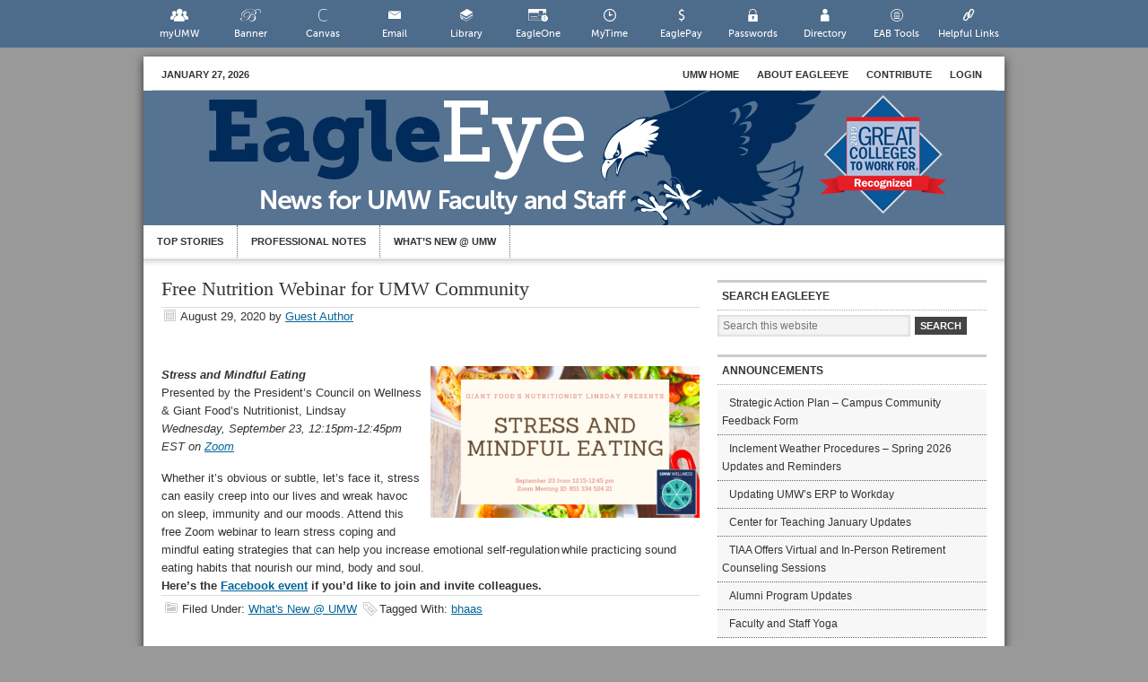

--- FILE ---
content_type: text/html; charset=UTF-8
request_url: https://eagleeye.umw.edu/2020/08/29/free-nutrition-webinar-for-umw-community/
body_size: 15144
content:
<!DOCTYPE html>
<html lang="en-US">
<head >
<meta charset="UTF-8" />
<meta name="viewport" content="width=device-width, initial-scale=1" />
<script type="text/javascript">
/* <![CDATA[ */
window.JetpackScriptData = {"site":{"icon":"","title":"EagleEye","host":"unknown","is_wpcom_platform":false}};
/* ]]> */
</script>
<meta name='robots' content='index, follow, max-image-preview:large, max-snippet:-1, max-video-preview:-1' />
	<style>img:is([sizes="auto" i], [sizes^="auto," i]) { contain-intrinsic-size: 3000px 1500px }</style>
	
	<!-- This site is optimized with the Yoast SEO Premium plugin v25.4 (Yoast SEO v25.4) - https://yoast.com/wordpress/plugins/seo/ -->
	<title>Free Nutrition Webinar for UMW Community - EagleEye</title>
	<link rel="canonical" href="https://eagleeye.umw.edu/2020/08/29/free-nutrition-webinar-for-umw-community/" />
	<meta property="og:locale" content="en_US" />
	<meta property="og:type" content="article" />
	<meta property="og:title" content="Free Nutrition Webinar for UMW Community" />
	<meta property="og:description" content="Stress and Mindful Eating Presented by the President&#8217;s Council on Wellness &amp; Giant Food&#8217;s Nutritionist, Lindsay Wednesday, September 23, 12:15pm-12:45pm EST on Zoom Whether it’s obvious or subtle, let’s face it, stress can easily creep into our lives and wreak havoc on sleep, immunity and our moods. Attend this free Zoom webinar to learn stress coping and [&hellip;]" />
	<meta property="og:url" content="https://eagleeye.umw.edu/2020/08/29/free-nutrition-webinar-for-umw-community/" />
	<meta property="og:site_name" content="EagleEye" />
	<meta property="article:published_time" content="2020-08-29T12:53:18+00:00" />
	<meta property="article:modified_time" content="2020-09-03T19:20:51+00:00" />
	<meta property="og:image" content="https://eagleeye.umw.edu/wp-content/uploads/2020/08/Copy-of-Giant-Nutritionist-Zoom-Webinar.png" />
	<meta property="og:image:width" content="1920" />
	<meta property="og:image:height" content="1080" />
	<meta property="og:image:type" content="image/png" />
	<meta name="author" content="Guest Author" />
	<meta name="twitter:card" content="summary_large_image" />
	<meta name="twitter:label1" content="Written by" />
	<meta name="twitter:data1" content="Guest Author" />
	<script type="application/ld+json" class="yoast-schema-graph">{"@context":"https://schema.org","@graph":[{"@type":"WebPage","@id":"https://eagleeye.umw.edu/2020/08/29/free-nutrition-webinar-for-umw-community/","url":"https://eagleeye.umw.edu/2020/08/29/free-nutrition-webinar-for-umw-community/","name":"Free Nutrition Webinar for UMW Community - EagleEye","isPartOf":{"@id":"https://eagleeye.umw.edu/#website"},"primaryImageOfPage":{"@id":"https://eagleeye.umw.edu/2020/08/29/free-nutrition-webinar-for-umw-community/#primaryimage"},"image":{"@id":"https://eagleeye.umw.edu/2020/08/29/free-nutrition-webinar-for-umw-community/#primaryimage"},"thumbnailUrl":"https://eagleeye.umw.edu/wp-content/uploads/2020/08/Copy-of-Giant-Nutritionist-Zoom-Webinar.png","datePublished":"2020-08-29T12:53:18+00:00","dateModified":"2020-09-03T19:20:51+00:00","author":{"@id":"https://eagleeye.umw.edu/#/schema/person/e4461b250b2d7229fe79025ef86256d1"},"breadcrumb":{"@id":"https://eagleeye.umw.edu/2020/08/29/free-nutrition-webinar-for-umw-community/#breadcrumb"},"inLanguage":"en-US","potentialAction":[{"@type":"ReadAction","target":["https://eagleeye.umw.edu/2020/08/29/free-nutrition-webinar-for-umw-community/"]}]},{"@type":"ImageObject","inLanguage":"en-US","@id":"https://eagleeye.umw.edu/2020/08/29/free-nutrition-webinar-for-umw-community/#primaryimage","url":"https://eagleeye.umw.edu/wp-content/uploads/2020/08/Copy-of-Giant-Nutritionist-Zoom-Webinar.png","contentUrl":"https://eagleeye.umw.edu/wp-content/uploads/2020/08/Copy-of-Giant-Nutritionist-Zoom-Webinar.png","width":1920,"height":1080},{"@type":"BreadcrumbList","@id":"https://eagleeye.umw.edu/2020/08/29/free-nutrition-webinar-for-umw-community/#breadcrumb","itemListElement":[{"@type":"ListItem","position":1,"name":"Home","item":"https://eagleeye.umw.edu/"},{"@type":"ListItem","position":2,"name":"Free Nutrition Webinar for UMW Community"}]},{"@type":"WebSite","@id":"https://eagleeye.umw.edu/#website","url":"https://eagleeye.umw.edu/","name":"EagleEye","description":"A Newsletter for UMW Faculty and Staff","potentialAction":[{"@type":"SearchAction","target":{"@type":"EntryPoint","urlTemplate":"https://eagleeye.umw.edu/?s={search_term_string}"},"query-input":{"@type":"PropertyValueSpecification","valueRequired":true,"valueName":"search_term_string"}}],"inLanguage":"en-US"},{"@type":"Person","@id":"https://eagleeye.umw.edu/#/schema/person/e4461b250b2d7229fe79025ef86256d1","name":"Guest Author","image":{"@type":"ImageObject","inLanguage":"en-US","@id":"https://eagleeye.umw.edu/#/schema/person/image/","url":"https://secure.gravatar.com/avatar/f397d1d6a355b927dcf8c17c49d2dd1caa34d03b9d02ef273fb8a6daeff56b1e?s=96&d=mm&r=g","contentUrl":"https://secure.gravatar.com/avatar/f397d1d6a355b927dcf8c17c49d2dd1caa34d03b9d02ef273fb8a6daeff56b1e?s=96&d=mm&r=g","caption":"Guest Author"},"sameAs":["http://www.umw.edu/greatminds"],"url":"https://eagleeye.umw.edu/author/guest-author/"}]}</script>
	<!-- / Yoast SEO Premium plugin. -->


<link rel='dns-prefetch' href='//stats.wp.com' />
<link rel='dns-prefetch' href='//v0.wordpress.com' />
<link rel="alternate" type="application/rss+xml" title="EagleEye &raquo; Feed" href="https://eagleeye.umw.edu/feed/" />
<link rel="alternate" type="application/rss+xml" title="EagleEye &raquo; Comments Feed" href="https://eagleeye.umw.edu/comments/feed/" />
<script type="text/javascript">
/* <![CDATA[ */
window._wpemojiSettings = {"baseUrl":"https:\/\/s.w.org\/images\/core\/emoji\/16.0.1\/72x72\/","ext":".png","svgUrl":"https:\/\/s.w.org\/images\/core\/emoji\/16.0.1\/svg\/","svgExt":".svg","source":{"concatemoji":"https:\/\/eagleeye.umw.edu\/wp-includes\/js\/wp-emoji-release.min.js?ver=6.8.3"}};
/*! This file is auto-generated */
!function(s,n){var o,i,e;function c(e){try{var t={supportTests:e,timestamp:(new Date).valueOf()};sessionStorage.setItem(o,JSON.stringify(t))}catch(e){}}function p(e,t,n){e.clearRect(0,0,e.canvas.width,e.canvas.height),e.fillText(t,0,0);var t=new Uint32Array(e.getImageData(0,0,e.canvas.width,e.canvas.height).data),a=(e.clearRect(0,0,e.canvas.width,e.canvas.height),e.fillText(n,0,0),new Uint32Array(e.getImageData(0,0,e.canvas.width,e.canvas.height).data));return t.every(function(e,t){return e===a[t]})}function u(e,t){e.clearRect(0,0,e.canvas.width,e.canvas.height),e.fillText(t,0,0);for(var n=e.getImageData(16,16,1,1),a=0;a<n.data.length;a++)if(0!==n.data[a])return!1;return!0}function f(e,t,n,a){switch(t){case"flag":return n(e,"\ud83c\udff3\ufe0f\u200d\u26a7\ufe0f","\ud83c\udff3\ufe0f\u200b\u26a7\ufe0f")?!1:!n(e,"\ud83c\udde8\ud83c\uddf6","\ud83c\udde8\u200b\ud83c\uddf6")&&!n(e,"\ud83c\udff4\udb40\udc67\udb40\udc62\udb40\udc65\udb40\udc6e\udb40\udc67\udb40\udc7f","\ud83c\udff4\u200b\udb40\udc67\u200b\udb40\udc62\u200b\udb40\udc65\u200b\udb40\udc6e\u200b\udb40\udc67\u200b\udb40\udc7f");case"emoji":return!a(e,"\ud83e\udedf")}return!1}function g(e,t,n,a){var r="undefined"!=typeof WorkerGlobalScope&&self instanceof WorkerGlobalScope?new OffscreenCanvas(300,150):s.createElement("canvas"),o=r.getContext("2d",{willReadFrequently:!0}),i=(o.textBaseline="top",o.font="600 32px Arial",{});return e.forEach(function(e){i[e]=t(o,e,n,a)}),i}function t(e){var t=s.createElement("script");t.src=e,t.defer=!0,s.head.appendChild(t)}"undefined"!=typeof Promise&&(o="wpEmojiSettingsSupports",i=["flag","emoji"],n.supports={everything:!0,everythingExceptFlag:!0},e=new Promise(function(e){s.addEventListener("DOMContentLoaded",e,{once:!0})}),new Promise(function(t){var n=function(){try{var e=JSON.parse(sessionStorage.getItem(o));if("object"==typeof e&&"number"==typeof e.timestamp&&(new Date).valueOf()<e.timestamp+604800&&"object"==typeof e.supportTests)return e.supportTests}catch(e){}return null}();if(!n){if("undefined"!=typeof Worker&&"undefined"!=typeof OffscreenCanvas&&"undefined"!=typeof URL&&URL.createObjectURL&&"undefined"!=typeof Blob)try{var e="postMessage("+g.toString()+"("+[JSON.stringify(i),f.toString(),p.toString(),u.toString()].join(",")+"));",a=new Blob([e],{type:"text/javascript"}),r=new Worker(URL.createObjectURL(a),{name:"wpTestEmojiSupports"});return void(r.onmessage=function(e){c(n=e.data),r.terminate(),t(n)})}catch(e){}c(n=g(i,f,p,u))}t(n)}).then(function(e){for(var t in e)n.supports[t]=e[t],n.supports.everything=n.supports.everything&&n.supports[t],"flag"!==t&&(n.supports.everythingExceptFlag=n.supports.everythingExceptFlag&&n.supports[t]);n.supports.everythingExceptFlag=n.supports.everythingExceptFlag&&!n.supports.flag,n.DOMReady=!1,n.readyCallback=function(){n.DOMReady=!0}}).then(function(){return e}).then(function(){var e;n.supports.everything||(n.readyCallback(),(e=n.source||{}).concatemoji?t(e.concatemoji):e.wpemoji&&e.twemoji&&(t(e.twemoji),t(e.wpemoji)))}))}((window,document),window._wpemojiSettings);
/* ]]> */
</script>
<link rel='stylesheet' id='umw-fonts-css' href='//eagleeye.umw.edu/wp-content/plugins/umw-fonts/fonts.css?ver=0.1' type='text/css' media='all' />
<link rel='stylesheet' id='eagleeye-theme-css' href='https://eagleeye.umw.edu/wp-content/themes/eagleeye/style.css?ver=1.2' type='text/css' media='all' />
<style id='wp-emoji-styles-inline-css' type='text/css'>

	img.wp-smiley, img.emoji {
		display: inline !important;
		border: none !important;
		box-shadow: none !important;
		height: 1em !important;
		width: 1em !important;
		margin: 0 0.07em !important;
		vertical-align: -0.1em !important;
		background: none !important;
		padding: 0 !important;
	}
</style>
<link rel='stylesheet' id='wp-block-library-css' href='https://eagleeye.umw.edu/wp-includes/css/dist/block-library/style.min.css?ver=6.8.3' type='text/css' media='all' />
<style id='classic-theme-styles-inline-css' type='text/css'>
/*! This file is auto-generated */
.wp-block-button__link{color:#fff;background-color:#32373c;border-radius:9999px;box-shadow:none;text-decoration:none;padding:calc(.667em + 2px) calc(1.333em + 2px);font-size:1.125em}.wp-block-file__button{background:#32373c;color:#fff;text-decoration:none}
</style>
<link rel='stylesheet' id='umw-page-alert-css-css' href='//eagleeye.umw.edu/wp-content/mu-plugins//lib/dist/css/blocks/page-alert/style.min.css?ver=1769550394' type='text/css' media='all' />
<style id='global-styles-inline-css' type='text/css'>
:root{--wp--preset--aspect-ratio--square: 1;--wp--preset--aspect-ratio--4-3: 4/3;--wp--preset--aspect-ratio--3-4: 3/4;--wp--preset--aspect-ratio--3-2: 3/2;--wp--preset--aspect-ratio--2-3: 2/3;--wp--preset--aspect-ratio--16-9: 16/9;--wp--preset--aspect-ratio--9-16: 9/16;--wp--preset--color--black: #000000;--wp--preset--color--cyan-bluish-gray: #abb8c3;--wp--preset--color--white: #ffffff;--wp--preset--color--pale-pink: #f78da7;--wp--preset--color--vivid-red: #cf2e2e;--wp--preset--color--luminous-vivid-orange: #ff6900;--wp--preset--color--luminous-vivid-amber: #fcb900;--wp--preset--color--light-green-cyan: #7bdcb5;--wp--preset--color--vivid-green-cyan: #00d084;--wp--preset--color--pale-cyan-blue: #8ed1fc;--wp--preset--color--vivid-cyan-blue: #0693e3;--wp--preset--color--vivid-purple: #9b51e0;--wp--preset--gradient--vivid-cyan-blue-to-vivid-purple: linear-gradient(135deg,rgba(6,147,227,1) 0%,rgb(155,81,224) 100%);--wp--preset--gradient--light-green-cyan-to-vivid-green-cyan: linear-gradient(135deg,rgb(122,220,180) 0%,rgb(0,208,130) 100%);--wp--preset--gradient--luminous-vivid-amber-to-luminous-vivid-orange: linear-gradient(135deg,rgba(252,185,0,1) 0%,rgba(255,105,0,1) 100%);--wp--preset--gradient--luminous-vivid-orange-to-vivid-red: linear-gradient(135deg,rgba(255,105,0,1) 0%,rgb(207,46,46) 100%);--wp--preset--gradient--very-light-gray-to-cyan-bluish-gray: linear-gradient(135deg,rgb(238,238,238) 0%,rgb(169,184,195) 100%);--wp--preset--gradient--cool-to-warm-spectrum: linear-gradient(135deg,rgb(74,234,220) 0%,rgb(151,120,209) 20%,rgb(207,42,186) 40%,rgb(238,44,130) 60%,rgb(251,105,98) 80%,rgb(254,248,76) 100%);--wp--preset--gradient--blush-light-purple: linear-gradient(135deg,rgb(255,206,236) 0%,rgb(152,150,240) 100%);--wp--preset--gradient--blush-bordeaux: linear-gradient(135deg,rgb(254,205,165) 0%,rgb(254,45,45) 50%,rgb(107,0,62) 100%);--wp--preset--gradient--luminous-dusk: linear-gradient(135deg,rgb(255,203,112) 0%,rgb(199,81,192) 50%,rgb(65,88,208) 100%);--wp--preset--gradient--pale-ocean: linear-gradient(135deg,rgb(255,245,203) 0%,rgb(182,227,212) 50%,rgb(51,167,181) 100%);--wp--preset--gradient--electric-grass: linear-gradient(135deg,rgb(202,248,128) 0%,rgb(113,206,126) 100%);--wp--preset--gradient--midnight: linear-gradient(135deg,rgb(2,3,129) 0%,rgb(40,116,252) 100%);--wp--preset--font-size--small: 13px;--wp--preset--font-size--medium: 20px;--wp--preset--font-size--large: 36px;--wp--preset--font-size--x-large: 42px;--wp--preset--spacing--20: 0.44rem;--wp--preset--spacing--30: 0.67rem;--wp--preset--spacing--40: 1rem;--wp--preset--spacing--50: 1.5rem;--wp--preset--spacing--60: 2.25rem;--wp--preset--spacing--70: 3.38rem;--wp--preset--spacing--80: 5.06rem;--wp--preset--shadow--natural: 6px 6px 9px rgba(0, 0, 0, 0.2);--wp--preset--shadow--deep: 12px 12px 50px rgba(0, 0, 0, 0.4);--wp--preset--shadow--sharp: 6px 6px 0px rgba(0, 0, 0, 0.2);--wp--preset--shadow--outlined: 6px 6px 0px -3px rgba(255, 255, 255, 1), 6px 6px rgba(0, 0, 0, 1);--wp--preset--shadow--crisp: 6px 6px 0px rgba(0, 0, 0, 1);}:where(.is-layout-flex){gap: 0.5em;}:where(.is-layout-grid){gap: 0.5em;}body .is-layout-flex{display: flex;}.is-layout-flex{flex-wrap: wrap;align-items: center;}.is-layout-flex > :is(*, div){margin: 0;}body .is-layout-grid{display: grid;}.is-layout-grid > :is(*, div){margin: 0;}:where(.wp-block-columns.is-layout-flex){gap: 2em;}:where(.wp-block-columns.is-layout-grid){gap: 2em;}:where(.wp-block-post-template.is-layout-flex){gap: 1.25em;}:where(.wp-block-post-template.is-layout-grid){gap: 1.25em;}.has-black-color{color: var(--wp--preset--color--black) !important;}.has-cyan-bluish-gray-color{color: var(--wp--preset--color--cyan-bluish-gray) !important;}.has-white-color{color: var(--wp--preset--color--white) !important;}.has-pale-pink-color{color: var(--wp--preset--color--pale-pink) !important;}.has-vivid-red-color{color: var(--wp--preset--color--vivid-red) !important;}.has-luminous-vivid-orange-color{color: var(--wp--preset--color--luminous-vivid-orange) !important;}.has-luminous-vivid-amber-color{color: var(--wp--preset--color--luminous-vivid-amber) !important;}.has-light-green-cyan-color{color: var(--wp--preset--color--light-green-cyan) !important;}.has-vivid-green-cyan-color{color: var(--wp--preset--color--vivid-green-cyan) !important;}.has-pale-cyan-blue-color{color: var(--wp--preset--color--pale-cyan-blue) !important;}.has-vivid-cyan-blue-color{color: var(--wp--preset--color--vivid-cyan-blue) !important;}.has-vivid-purple-color{color: var(--wp--preset--color--vivid-purple) !important;}.has-black-background-color{background-color: var(--wp--preset--color--black) !important;}.has-cyan-bluish-gray-background-color{background-color: var(--wp--preset--color--cyan-bluish-gray) !important;}.has-white-background-color{background-color: var(--wp--preset--color--white) !important;}.has-pale-pink-background-color{background-color: var(--wp--preset--color--pale-pink) !important;}.has-vivid-red-background-color{background-color: var(--wp--preset--color--vivid-red) !important;}.has-luminous-vivid-orange-background-color{background-color: var(--wp--preset--color--luminous-vivid-orange) !important;}.has-luminous-vivid-amber-background-color{background-color: var(--wp--preset--color--luminous-vivid-amber) !important;}.has-light-green-cyan-background-color{background-color: var(--wp--preset--color--light-green-cyan) !important;}.has-vivid-green-cyan-background-color{background-color: var(--wp--preset--color--vivid-green-cyan) !important;}.has-pale-cyan-blue-background-color{background-color: var(--wp--preset--color--pale-cyan-blue) !important;}.has-vivid-cyan-blue-background-color{background-color: var(--wp--preset--color--vivid-cyan-blue) !important;}.has-vivid-purple-background-color{background-color: var(--wp--preset--color--vivid-purple) !important;}.has-black-border-color{border-color: var(--wp--preset--color--black) !important;}.has-cyan-bluish-gray-border-color{border-color: var(--wp--preset--color--cyan-bluish-gray) !important;}.has-white-border-color{border-color: var(--wp--preset--color--white) !important;}.has-pale-pink-border-color{border-color: var(--wp--preset--color--pale-pink) !important;}.has-vivid-red-border-color{border-color: var(--wp--preset--color--vivid-red) !important;}.has-luminous-vivid-orange-border-color{border-color: var(--wp--preset--color--luminous-vivid-orange) !important;}.has-luminous-vivid-amber-border-color{border-color: var(--wp--preset--color--luminous-vivid-amber) !important;}.has-light-green-cyan-border-color{border-color: var(--wp--preset--color--light-green-cyan) !important;}.has-vivid-green-cyan-border-color{border-color: var(--wp--preset--color--vivid-green-cyan) !important;}.has-pale-cyan-blue-border-color{border-color: var(--wp--preset--color--pale-cyan-blue) !important;}.has-vivid-cyan-blue-border-color{border-color: var(--wp--preset--color--vivid-cyan-blue) !important;}.has-vivid-purple-border-color{border-color: var(--wp--preset--color--vivid-purple) !important;}.has-vivid-cyan-blue-to-vivid-purple-gradient-background{background: var(--wp--preset--gradient--vivid-cyan-blue-to-vivid-purple) !important;}.has-light-green-cyan-to-vivid-green-cyan-gradient-background{background: var(--wp--preset--gradient--light-green-cyan-to-vivid-green-cyan) !important;}.has-luminous-vivid-amber-to-luminous-vivid-orange-gradient-background{background: var(--wp--preset--gradient--luminous-vivid-amber-to-luminous-vivid-orange) !important;}.has-luminous-vivid-orange-to-vivid-red-gradient-background{background: var(--wp--preset--gradient--luminous-vivid-orange-to-vivid-red) !important;}.has-very-light-gray-to-cyan-bluish-gray-gradient-background{background: var(--wp--preset--gradient--very-light-gray-to-cyan-bluish-gray) !important;}.has-cool-to-warm-spectrum-gradient-background{background: var(--wp--preset--gradient--cool-to-warm-spectrum) !important;}.has-blush-light-purple-gradient-background{background: var(--wp--preset--gradient--blush-light-purple) !important;}.has-blush-bordeaux-gradient-background{background: var(--wp--preset--gradient--blush-bordeaux) !important;}.has-luminous-dusk-gradient-background{background: var(--wp--preset--gradient--luminous-dusk) !important;}.has-pale-ocean-gradient-background{background: var(--wp--preset--gradient--pale-ocean) !important;}.has-electric-grass-gradient-background{background: var(--wp--preset--gradient--electric-grass) !important;}.has-midnight-gradient-background{background: var(--wp--preset--gradient--midnight) !important;}.has-small-font-size{font-size: var(--wp--preset--font-size--small) !important;}.has-medium-font-size{font-size: var(--wp--preset--font-size--medium) !important;}.has-large-font-size{font-size: var(--wp--preset--font-size--large) !important;}.has-x-large-font-size{font-size: var(--wp--preset--font-size--x-large) !important;}
:where(.wp-block-post-template.is-layout-flex){gap: 1.25em;}:where(.wp-block-post-template.is-layout-grid){gap: 1.25em;}
:where(.wp-block-columns.is-layout-flex){gap: 2em;}:where(.wp-block-columns.is-layout-grid){gap: 2em;}
:root :where(.wp-block-pullquote){font-size: 1.5em;line-height: 1.6;}
</style>
<link rel='stylesheet' id='umw-online-tools-font-css' href='//eagleeye.umw.edu/wp-content/plugins/umw-online-tools/images/icons/svg-online-tools/icon-font/style.css?ver=0.5.2.12' type='text/css' media='all' />
<link rel='stylesheet' id='umw-online-tools-css' href='//eagleeye.umw.edu/wp-content/plugins/umw-online-tools/styles/umw-online-tools.css?ver=0.5.2.12' type='text/css' media='all' />
<style id='akismet-widget-style-inline-css' type='text/css'>

			.a-stats {
				--akismet-color-mid-green: #357b49;
				--akismet-color-white: #fff;
				--akismet-color-light-grey: #f6f7f7;

				max-width: 350px;
				width: auto;
			}

			.a-stats * {
				all: unset;
				box-sizing: border-box;
			}

			.a-stats strong {
				font-weight: 600;
			}

			.a-stats a.a-stats__link,
			.a-stats a.a-stats__link:visited,
			.a-stats a.a-stats__link:active {
				background: var(--akismet-color-mid-green);
				border: none;
				box-shadow: none;
				border-radius: 8px;
				color: var(--akismet-color-white);
				cursor: pointer;
				display: block;
				font-family: -apple-system, BlinkMacSystemFont, 'Segoe UI', 'Roboto', 'Oxygen-Sans', 'Ubuntu', 'Cantarell', 'Helvetica Neue', sans-serif;
				font-weight: 500;
				padding: 12px;
				text-align: center;
				text-decoration: none;
				transition: all 0.2s ease;
			}

			/* Extra specificity to deal with TwentyTwentyOne focus style */
			.widget .a-stats a.a-stats__link:focus {
				background: var(--akismet-color-mid-green);
				color: var(--akismet-color-white);
				text-decoration: none;
			}

			.a-stats a.a-stats__link:hover {
				filter: brightness(110%);
				box-shadow: 0 4px 12px rgba(0, 0, 0, 0.06), 0 0 2px rgba(0, 0, 0, 0.16);
			}

			.a-stats .count {
				color: var(--akismet-color-white);
				display: block;
				font-size: 1.5em;
				line-height: 1.4;
				padding: 0 13px;
				white-space: nowrap;
			}
		
</style>
<link rel='stylesheet' id='umw-active-alerts-css' href='//eagleeye.umw.edu/wp-content/mu-plugins//lib/dist/css/umw-active-alerts.min.css?ver=1769550395' type='text/css' media='all' />
<link rel='stylesheet' id='jetpack-carousel-swiper-css-css' href='//eagleeye.umw.edu/wp-content/plugins/jetpack/modules/carousel/swiper-bundle.css?ver=14.8' type='text/css' media='all' />
<link rel='stylesheet' id='jetpack-carousel-css' href='//eagleeye.umw.edu/wp-content/plugins/jetpack/modules/carousel/jetpack-carousel.css?ver=14.8' type='text/css' media='all' />
    <!-- UMW Universal Analytics Code -->
    <script type="text/javascript">
        var umw_internal_sites = {"www.umw.edu":0,"academics.umw.edu":1,"adminfinance.umw.edu":2,"advancement.umw.edu":4,"cas.umw.edu":5,"athletics.umw.edu":6,"business.umw.edu":7,"education.umw.edu":8,"ensembles.umw.edu":9,"foundation.umw.edu":10,"galleries.umw.edu":11,"jepsonalumniexecutivecenter.umw.edu":12,"library.umw.edu":13,"magazine.umw.edu":14,"orchestra.umw.edu":15,"president.umw.edu":16,"provost.umw.edu":17,"publications.umw.edu":18,"students.umw.edu":19,"technology.umw.edu":20,"garimelchers.umw.edu":21,"philharmonic.umw.edu":22,"arts4community.umw.edu":23,"jamesmonroemuseum.umw.edu":24,"friendsoftheatre.umw.edu":25,"giving.umw.edu":26,"diversity.umw.edu":27,"sustainability.umw.edu":28,"economicdevelopment.umw.edu":29,"sacs.umw.edu":30,"research.umw.edu":31,"tour.umw.edu":32,"webmail.umw.edu":33,"dahlgren.umw.edu":34,"www.philharmonic.umw.edu":35,"itlogins.umw.edu":36,"alumni.umw.edu":37,"alumnicollegeroad.umw.edu":38,"special.umw.edu":39,"international.umw.edu":40,"orientation.umw.edu":41,"ufc.umw.edu":42,"fredericksburgstars.umw.edu":43,"profdev.umw.edu":44,"greatminds.umw.edu":45,"stafford.umw.edu":46,"taskforce.umw.edu":47,"eagleeye.umw.edu":48,"visit.umw.edu":49,"jamesfarmer.umw.edu":50,"auth.umw.edu":51,"marywashingtonfirst.umw.edu":52,"web.umw.edu":53,"password.umw.edu":54,"urel.umw.edu":55,"convergence.umw.edu":56,"forums.umw.edu":57,"libraries.umw.edu":58,"documents.umw.edu":59,"umwwebmaster.wpengine.com":0};

        (function (i, s, o, g, r, a, m) {
            i['GoogleAnalyticsObject'] = r;
            i[r] = i[r] || function () {
                (i[r].q = i[r].q || []).push(arguments)
            }, i[r].l = 1 * new Date();
            a = s.createElement(o),
                m = s.getElementsByTagName(o)[0];
            a.async = 1;
            a.src = g;
            m.parentNode.insertBefore(a, m)
        })(window, document, 'script', 'https://www.google-analytics.com/analytics.js', 'ga');

        ga('create', 'UA-26176196-1', 'auto');
        ga('create', 'UA-65596701-1', 'auto', '2015UMWProfile');

        /*ga('require', 'GTM-P3J6V38');*/
        ga('2015UMWProfile.require', 'GTM-P3J6V38');

        ga('send', 'pageview');
        ga('2015UMWProfile.send', 'pageview');
    </script>
    <!-- /UMW Universal Analytics Code -->

    <!-- Page hiding snippet (recommended)  -->
    <style>.async-hide {
            opacity: 0 !important
        } </style>
    <script>(function (a, s, y, n, c, h, i, d, e) {
            s.className += ' ' + y;
            h.start = 1 * new Date;
            h.end = i = function () {
                s.className = s.className.replace(RegExp(' ?' + y), '')
            };
            (a[n] = a[n] || []).hide = h;
            setTimeout(function () {
                i();
                h.end = null
            }, c);
            h.timeout = c;
        })(window, document.documentElement, 'async-hide', 'dataLayer', 4000,
            {'GTM-P3J6V38': true});</script>
    <!-- /Page hiding snippet (recommended)  -->

    <!-- Google Tag Manager -->
    <script>(function (w, d, s, l, i) {
            w[l] = w[l] || [];
            w[l].push({
                'gtm.start':
                    new Date().getTime(), event: 'gtm.js'
            });
            var f = d.getElementsByTagName(s)[0],
                j = d.createElement(s), dl = l != 'dataLayer' ? '&l=' + l : '';
            j.async = true;
            j.src =
                'https://www.googletagmanager.com/gtm.js?id=' + i + dl;
            f.parentNode.insertBefore(j, f);
        })(window, document, 'script', 'dataLayer', 'GTM-P5NBPG7');</script>
    <!-- End Google Tag Manager -->

	<script type="text/javascript" src="https://eagleeye.umw.edu/wp-includes/js/jquery/jquery.min.js?ver=3.7.1" id="jquery-core-js"></script>
<script type="text/javascript" src="https://eagleeye.umw.edu/wp-includes/js/jquery/jquery-migrate.min.js?ver=3.4.1" id="jquery-migrate-js"></script>
<link rel="https://api.w.org/" href="https://eagleeye.umw.edu/wp-json/" /><link rel="alternate" title="JSON" type="application/json" href="https://eagleeye.umw.edu/wp-json/wp/v2/posts/155168" /><link rel="EditURI" type="application/rsd+xml" title="RSD" href="https://eagleeye.umw.edu/xmlrpc.php?rsd" />
<link rel='shortlink' href='https://eagleeye.umw.edu/?p=155168' />
<link rel="alternate" title="oEmbed (JSON)" type="application/json+oembed" href="https://eagleeye.umw.edu/wp-json/oembed/1.0/embed?url=https%3A%2F%2Feagleeye.umw.edu%2F2020%2F08%2F29%2Ffree-nutrition-webinar-for-umw-community%2F" />
<link rel="alternate" title="oEmbed (XML)" type="text/xml+oembed" href="https://eagleeye.umw.edu/wp-json/oembed/1.0/embed?url=https%3A%2F%2Feagleeye.umw.edu%2F2020%2F08%2F29%2Ffree-nutrition-webinar-for-umw-community%2F&#038;format=xml" />
	<style>img#wpstats{display:none}</style>
		<script type="text/javascript">

  var _gaq = _gaq || [];
  _gaq.push(['_setAccount', 'UA-306901-13']);
  _gaq.push(['_trackPageview']);

  (function() {
    var ga = document.createElement('script'); ga.type = 'text/javascript'; ga.async = true;
    ga.src = ('https:' == document.location.protocol ? 'https://ssl' : 'http://www') + '.google-analytics.com/ga.js';
    var s = document.getElementsByTagName('script')[0]; s.parentNode.insertBefore(ga, s);
  })();

</script>
     <style type="text/css">
        .site-header {
            background: url(https://eagleeye.umw.edu/wp-content/uploads/2019/09/EagleEye_Web_Header.jpg) scroll no-repeat 0 0;
            height: 150px;
			margin-left:0px;
        }
        .header-image .title-area, .header-image .title-area .site-title, .header-image .title-area .site-title a {
            height: 150px;
        }
        </style>
</head>
<body class="wp-singular post-template-default single single-post postid-155168 single-format-standard wp-theme-genesis wp-child-theme-eagleeye eagleeye custom-header header-image header-full-width content-sidebar genesis-breadcrumbs-hidden custom-umw-theme">    <!-- Google Tag Manager (noscript) -->
    <noscript>
        <iframe src="https://www.googletagmanager.com/ns.html?id=GTM-P5NBPG7"
                height="0" width="0" style="display:none;visibility:hidden"></iframe>
    </noscript>
    <!-- End Google Tag Manager (noscript) -->
	<aside class="umw-helpful-links"><ul class="umw-tools" id="umw-online-tools"><li><a href="//www.umw.edu/myumw" class="icon-umwicon-myumw">myUMW</a></li><li><a href="//www.umw.edu/banner" class="icon-umwicon-banner">Banner</a></li><li><a href="//www.umw.edu/canvas" class="icon-umwicon-canvas">Canvas</a></li><li><a href="//www.umw.edu/email" class="icon-umwicon-email">Email</a></li><li><a href="//www.umw.edu/library" class="icon-umwicon-library">Library</a></li><li><a href="//www.umw.edu/eagleone" class="icon-umwicon-eagleone">EagleOne</a></li><li><a href="//www.umw.edu/mytime/" class="icon-umwicon-mytime">MyTime</a></li><li><a href="//www.umw.edu/eaglepay" class="icon-umwicon-eaglepay">EaglePay</a></li><li><a href="//www.umw.edu/password" class="icon-umwicon-password">Passwords</a></li><li><a href="//www.umw.edu/directory" class="icon-umwicon-directory">Directory</a></li><li><a href="//www.umw.edu/campus" class="icon-umwicon-campus">EAB Tools</a></li><li><a href="//www.umw.edu/resources/" class="icon-umwicon-links">Helpful Links</a></li></ul><br style="clear:both;"/></aside><div class="site-container">	<div id="topnav">
	<div class="topnav-left">
	<p>January 27, 2026</p>
	</div><!-- end .topnav-left -->
	<div class="topnav-right">
    <ul id="menu-eagleeye-navmenu" class="topnav superfish"><li id="menu-item-118338" class="menu-item menu-item-type-custom menu-item-object-custom menu-item-118338"><a href="http://www.umw.edu">UMW Home</a></li>
<li id="menu-item-31104" class="menu-item menu-item-type-post_type menu-item-object-page menu-item-31104"><a href="https://eagleeye.umw.edu/about/" title="Frequently Asked Questions">About EagleEye</a></li>
<li id="menu-item-31103" class="menu-item menu-item-type-post_type menu-item-object-page menu-item-31103"><a href="https://eagleeye.umw.edu/contribute/" title="Submit a story to EagleEye">Contribute</a></li>
<li id="menu-item-31341" class="menu-item menu-item-type-post_type menu-item-object-page menu-item-31341"><a href="/wp-admin/">Login</a></li>
</ul>	</div><!-- end .topnav-right -->
	</div><!-- end #topnav -->
<header class="site-header"><div class="wrap"><div class="title-area"><p class="site-title"><a href="https://eagleeye.umw.edu/">EagleEye</a></p><p class="site-description">A Newsletter for UMW Faculty and Staff</p></div></div></header><div id="nav"><div class="wrap"><ul id="menu-top-bar" class="secondary-menu menu nav"><li id="menu-item-31102" class="menu-item menu-item-type-taxonomy menu-item-object-category menu-item-31102"><a href="https://eagleeye.umw.edu/category/top-stories/" title=" ">Top Stories</a></li>
<li id="menu-item-27834" class="menu-item menu-item-type-taxonomy menu-item-object-category menu-item-27834"><a href="https://eagleeye.umw.edu/category/professional-notes/" title="This is where UMW faculty and staff report on their scholarly/professional activities—awards, publications, and presentations.">Professional Notes</a></li>
<li id="menu-item-7008" class="menu-item menu-item-type-taxonomy menu-item-object-category current-post-ancestor current-menu-parent current-post-parent menu-item-7008"><a href="https://eagleeye.umw.edu/category/whats-new-umw/" title="This is the default category that tags everything submitted by someone at the University if no other category is selected. After the initial submission and acceptance to this category, all new posts by each individual is automatically published under this heading (or any other of their choice). The “Top Story” category is reserved for University Relations. University Relations may create top stories OR elect to include submitted articles into the “Top Stories” category.">What&#8217;s New @ UMW</a></li>
</ul></div></div><div class="site-inner"><div class="content-sidebar-wrap"><main class="content"><article class="post-155168 post type-post status-publish format-standard has-post-thumbnail category-whats-new-umw tag-bhaas entry" aria-label="Free Nutrition Webinar for UMW Community"><header class="entry-header"><h1 class="entry-title">Free Nutrition Webinar for UMW Community</h1>
<p class="entry-meta"><time class="entry-time">August 29, 2020</time> by <span class="entry-author"><a href="https://eagleeye.umw.edu/author/guest-author/" class="entry-author-link" rel="author"><span class="entry-author-name">Guest Author</span></a></span>  </p></header><div class="entry-content"><div id="wp_fb_like_button" style="margin:5px 0;float:none;height:30px;"><script src="http://connect.facebook.net/en_US/all.js#xfbml=1"></script><fb:like href="https://eagleeye.umw.edu/2020/08/29/free-nutrition-webinar-for-umw-community/" send="false" layout="standard" width="450" show_faces="false" font="arial" action="like" colorscheme="light"></fb:like></div><div><b><i><img decoding="async" data-attachment-id="155169" data-permalink="https://eagleeye.umw.edu/2020/08/29/free-nutrition-webinar-for-umw-community/copy-of-giant-nutritionist-zoom-webinar/" data-orig-file="https://eagleeye.umw.edu/wp-content/uploads/2020/08/Copy-of-Giant-Nutritionist-Zoom-Webinar.png" data-orig-size="1920,1080" data-comments-opened="1" data-image-meta="{&quot;aperture&quot;:&quot;0&quot;,&quot;credit&quot;:&quot;&quot;,&quot;camera&quot;:&quot;&quot;,&quot;caption&quot;:&quot;&quot;,&quot;created_timestamp&quot;:&quot;0&quot;,&quot;copyright&quot;:&quot;&quot;,&quot;focal_length&quot;:&quot;0&quot;,&quot;iso&quot;:&quot;0&quot;,&quot;shutter_speed&quot;:&quot;0&quot;,&quot;title&quot;:&quot;&quot;,&quot;orientation&quot;:&quot;0&quot;}" data-image-title="Copy-of-Giant-Nutritionist-Zoom-Webinar" data-image-description="" data-image-caption="" data-medium-file="https://eagleeye.umw.edu/wp-content/uploads/2020/08/Copy-of-Giant-Nutritionist-Zoom-Webinar-300x169.png" data-large-file="https://eagleeye.umw.edu/wp-content/uploads/2020/08/Copy-of-Giant-Nutritionist-Zoom-Webinar-1024x576.png" class="size-medium wp-image-155169 alignright" src="https://eagleeye.umw.edu/wp-content/uploads/2020/08/Copy-of-Giant-Nutritionist-Zoom-Webinar-300x169.png" alt="" width="300" height="169" srcset="https://eagleeye.umw.edu/wp-content/uploads/2020/08/Copy-of-Giant-Nutritionist-Zoom-Webinar-300x169.png 300w, https://eagleeye.umw.edu/wp-content/uploads/2020/08/Copy-of-Giant-Nutritionist-Zoom-Webinar-1024x576.png 1024w, https://eagleeye.umw.edu/wp-content/uploads/2020/08/Copy-of-Giant-Nutritionist-Zoom-Webinar-768x432.png 768w, https://eagleeye.umw.edu/wp-content/uploads/2020/08/Copy-of-Giant-Nutritionist-Zoom-Webinar-1536x864.png 1536w, https://eagleeye.umw.edu/wp-content/uploads/2020/08/Copy-of-Giant-Nutritionist-Zoom-Webinar.png 1920w" sizes="(max-width: 300px) 100vw, 300px" />Stress and Mindful Eating</i></b></div>
<div>Presented by the President&#8217;s Council on Wellness &amp; Giant Food&#8217;s Nutritionist, Lindsay</div>
<div>
<p><i>Wednesday, September 23, 12:15pm-12:45pm EST on <a title="https://us02web.zoom.us/j/85133452421" href="https://us02web.zoom.us/j/85133452421">Zoom</a></i></p>
<div>Whether it’s obvious or subtle, let’s face it, stress can easily creep into our lives and wreak havoc on sleep, immunity and our moods. Attend this free Zoom webinar to learn stress coping and mindful eating strategies that can help you increase emotional self-regulation while practicing sound eating habits that nourish our mind, body and soul.</div>
<div></div>
</div>
<div><b>Here&#8217;s the <a title="https://www.facebook.com/events/316045829489255/" href="https://www.facebook.com/events/316045829489255/">Facebook event</a> if you&#8217;d like to join and invite colleagues.</b></div>
</div><footer class="entry-footer"><p class="entry-meta"><span class="entry-categories">Filed Under: <a href="https://eagleeye.umw.edu/category/whats-new-umw/" rel="category tag">What's New @ UMW</a></span> <span class="entry-tags">Tagged With: <a href="https://eagleeye.umw.edu/tag/bhaas/" rel="tag">bhaas</a></span></p></footer></article></main><aside class="sidebar sidebar-primary widget-area" role="complementary" aria-label="Primary Sidebar"><section id="search-4" class="widget widget_search"><div class="widget-wrap"><h4 class="widget-title widgettitle">Search EagleEye</h4>
<form class="search-form" method="get" action="https://eagleeye.umw.edu/" role="search"><input class="search-form-input" type="search" name="s" id="searchform-1" placeholder="Search this website"><input class="search-form-submit" type="submit" value="Search"><meta content="https://eagleeye.umw.edu/?s={s}"></form></div></section>
<section id="featured-post-11" class="widget featured-content featuredpost"><div class="widget-wrap"><h4 class="widget-title widgettitle">Announcements</h4>
<article class="post-268097 post type-post status-publish format-standard category-announcements entry" aria-label="Strategic Action Plan &#8211; Campus Community Feedback Form"><header class="entry-header"><h2 class="entry-title"><a href="https://eagleeye.umw.edu/2026/01/15/strategic-action-plan-campus-community-feedback-form/">Strategic Action Plan &#8211; Campus Community Feedback Form</a></h2></header></article><article class="post-268078 post type-post status-publish format-standard category-announcements entry" aria-label="Inclement Weather Procedures – Spring 2026 Updates and Reminders"><header class="entry-header"><h2 class="entry-title"><a href="https://eagleeye.umw.edu/2026/01/15/inclement-weather-procedures-spring-2026-updates-and-reminders/">Inclement Weather Procedures – Spring 2026 Updates and Reminders</a></h2></header></article><article class="post-268125 post type-post status-publish format-standard category-announcements entry" aria-label="Updating UMW’s ERP to Workday"><header class="entry-header"><h2 class="entry-title"><a href="https://eagleeye.umw.edu/2026/01/15/updating-umws-erp-to-workday/">Updating UMW’s ERP to Workday</a></h2></header></article><article class="post-268074 post type-post status-publish format-standard category-announcements tag-center-for-teaching entry" aria-label="Center for Teaching January Updates"><header class="entry-header"><h2 class="entry-title"><a href="https://eagleeye.umw.edu/2026/01/15/center-for-teaching-january-updates/">Center for Teaching January Updates</a></h2></header></article><article class="post-268115 post type-post status-publish format-standard category-announcements tag-jhudgins entry" aria-label="TIAA Offers Virtual and In-Person Retirement Counseling Sessions"><header class="entry-header"><h2 class="entry-title"><a href="https://eagleeye.umw.edu/2026/01/15/tiaa-offers-virtual-and-in-person-retirement-counseling-sessions/">TIAA Offers Virtual and In-Person Retirement Counseling Sessions</a></h2></header></article><article class="post-268110 post type-post status-publish format-standard category-announcements entry" aria-label="Alumni Program Updates"><header class="entry-header"><h2 class="entry-title"><a href="https://eagleeye.umw.edu/2026/01/15/alumni-program-updates/">Alumni Program Updates</a></h2></header></article><article class="post-268071 post type-post status-publish format-standard category-announcements tag-ahardy3 entry" aria-label="Faculty and Staff Yoga"><header class="entry-header"><h2 class="entry-title"><a href="https://eagleeye.umw.edu/2026/01/15/faculty-and-staff-yoga-2/">Faculty and Staff Yoga</a></h2></header></article><p class="more-from-category"><a href="https://eagleeye.umw.edu/category/announcements/" title="Announcements">View All &quot;Announcements&quot;</a></p></div></section>
<section id="text-14" class="widget widget_text"><div class="widget-wrap"><h4 class="widget-title widgettitle">University Events</h4>
			<div class="textwidget"><div id="localist-widget-82781281" class="localist-widget"></div><script defer type="text/javascript"
src="https://at.umw.edu/widget/view?schools=umw&exclude_types=35768857842483&days=31&num=5&hidedesc=1&hideimage=1&show_times=0&show_types=0&show_view_all_cta=0&hide_past=1&container=localist-widget-82781281"></script>
<div style="font-weight: bold;"><a href="https://at.umw.edu/">View all University Events</a></div></div>
		</div></section>
<section id="rss-28" class="widget widget_rss"><div class="widget-wrap"><h4 class="widget-title widgettitle"><a class="rsswidget rss-widget-feed" href="https://umweagles.com/rss?path=0"><img class="rss-widget-icon" style="border:0" width="14" height="14" src="https://eagleeye.umw.edu/wp-includes/images/rss.png" alt="RSS" loading="lazy" /></a> <a class="rsswidget rss-widget-title" href="https://umweagles.com/rss.aspx?path=0">Recent Athletics Headlines</a></h4>
<ul><li><a class='rsswidget' href='https://umweagles.com/news/2026/1/26/mens-track-and-field-umws-jones-garners-c2c-mens-track-athlete-of-the-week-recognition.aspx'>UMW’s Jones Garners C2C Men&#039;s Track Athlete of the Week Recognition</a> <span class="rss-date">January 27, 2026</span></li><li><a class='rsswidget' href='https://umweagles.com/news/2026/1/26/umws-kye-robinson-collects-c2c-mens-basketball-player-of-the-week-merit.aspx'>UMW&#039;s Kye Robinson Collects C2C Men&#039;s Basketball Player of the Week Merit</a> <span class="rss-date">January 26, 2026</span></li><li><a class='rsswidget' href='https://umweagles.com/news/2026/1/26/umws-mackenzie-wharton-named-c2c-womens-basketball-player-of-the-week.aspx'>UMW&#039;s Mackenzie Wharton Named C2C Women&#039;s Basketball Player of the Week</a> <span class="rss-date">January 26, 2026</span></li><li><a class='rsswidget' href='https://umweagles.com/news/2026/1/24/-6-umw-mens-basketball-tops-penn-state-abington-87-71.aspx'>#6 UMW Men&#039;s Basketball Tops Penn State Abington, 87-71</a> <span class="rss-date">January 24, 2026</span></li><li><a class='rsswidget' href='https://umweagles.com/news/2026/1/23/track-and-field-jones-leads-umw-indoor-track-at-liberty-invitational.aspx'>Jones Leads UMW Indoor Track at Liberty Invitational</a> <span class="rss-date">January 24, 2026</span></li></ul></div></section>
</aside></div></div><div id="footer-widgets">
	<div class="wrap">
    	<div class="footer-widgets-1">
        	<section id="text-11" class="widget widget_text"><div class="widget-wrap">			<div class="textwidget"><a href="#wrap" style="text-transform: uppercase">Top of Page</a></div>
		</div></section>
   		</div><!-- end .footer-widgets-1 -->
    	<div class="footer-widgets-2">
        	<section id="text-13" class="widget widget_text"><div class="widget-wrap">			<div class="textwidget"><span style="display: block; padding: 0; margin: 0; text-transform: uppercase; text-align: center;">Copyright &copy; 2015</span></div>
		</div></section>
    	</div><!-- end .footer-widgets-2 -->
    	<div class="footer-widgets-3">
        	<section id="text-12" class="widget widget_text"><div class="widget-wrap">			<div class="textwidget"><span style="display: block; padding: 0; margin: 0; text-transform: uppercase; text-align: right;"><a href="http://www.umw.edu/">University of Mary Washington</a></span></div>
		</div></section>
 
    	</div><!-- end .footer-widgets-3 -->
	</div><!-- end .wrap -->
</div><!-- end #footer-widgets -->
<footer class="site-footer"><div class="wrap"></div></footer></div><script type="speculationrules">
{"prefetch":[{"source":"document","where":{"and":[{"href_matches":"\/*"},{"not":{"href_matches":["\/wp-*.php","\/wp-admin\/*","\/wp-content\/uploads\/*","\/wp-content\/*","\/wp-content\/plugins\/*","\/wp-content\/themes\/eagleeye\/*","\/wp-content\/themes\/genesis\/*","\/*\\?(.+)"]}},{"not":{"selector_matches":"a[rel~=\"nofollow\"]"}},{"not":{"selector_matches":".no-prefetch, .no-prefetch a"}}]},"eagerness":"conservative"}]}
</script>
		<div id="jp-carousel-loading-overlay">
			<div id="jp-carousel-loading-wrapper">
				<span id="jp-carousel-library-loading">&nbsp;</span>
			</div>
		</div>
		<div class="jp-carousel-overlay" style="display: none;">

		<div class="jp-carousel-container">
			<!-- The Carousel Swiper -->
			<div
				class="jp-carousel-wrap swiper-container jp-carousel-swiper-container jp-carousel-transitions"
				itemscope
				itemtype="https://schema.org/ImageGallery">
				<div class="jp-carousel swiper-wrapper"></div>
				<div class="jp-swiper-button-prev swiper-button-prev">
					<svg width="25" height="24" viewBox="0 0 25 24" fill="none" xmlns="http://www.w3.org/2000/svg">
						<mask id="maskPrev" mask-type="alpha" maskUnits="userSpaceOnUse" x="8" y="6" width="9" height="12">
							<path d="M16.2072 16.59L11.6496 12L16.2072 7.41L14.8041 6L8.8335 12L14.8041 18L16.2072 16.59Z" fill="white"/>
						</mask>
						<g mask="url(#maskPrev)">
							<rect x="0.579102" width="23.8823" height="24" fill="#FFFFFF"/>
						</g>
					</svg>
				</div>
				<div class="jp-swiper-button-next swiper-button-next">
					<svg width="25" height="24" viewBox="0 0 25 24" fill="none" xmlns="http://www.w3.org/2000/svg">
						<mask id="maskNext" mask-type="alpha" maskUnits="userSpaceOnUse" x="8" y="6" width="8" height="12">
							<path d="M8.59814 16.59L13.1557 12L8.59814 7.41L10.0012 6L15.9718 12L10.0012 18L8.59814 16.59Z" fill="white"/>
						</mask>
						<g mask="url(#maskNext)">
							<rect x="0.34375" width="23.8822" height="24" fill="#FFFFFF"/>
						</g>
					</svg>
				</div>
			</div>
			<!-- The main close buton -->
			<div class="jp-carousel-close-hint">
				<svg width="25" height="24" viewBox="0 0 25 24" fill="none" xmlns="http://www.w3.org/2000/svg">
					<mask id="maskClose" mask-type="alpha" maskUnits="userSpaceOnUse" x="5" y="5" width="15" height="14">
						<path d="M19.3166 6.41L17.9135 5L12.3509 10.59L6.78834 5L5.38525 6.41L10.9478 12L5.38525 17.59L6.78834 19L12.3509 13.41L17.9135 19L19.3166 17.59L13.754 12L19.3166 6.41Z" fill="white"/>
					</mask>
					<g mask="url(#maskClose)">
						<rect x="0.409668" width="23.8823" height="24" fill="#FFFFFF"/>
					</g>
				</svg>
			</div>
			<!-- Image info, comments and meta -->
			<div class="jp-carousel-info">
				<div class="jp-carousel-info-footer">
					<div class="jp-carousel-pagination-container">
						<div class="jp-swiper-pagination swiper-pagination"></div>
						<div class="jp-carousel-pagination"></div>
					</div>
					<div class="jp-carousel-photo-title-container">
						<h2 class="jp-carousel-photo-caption"></h2>
					</div>
					<div class="jp-carousel-photo-icons-container">
						<a href="#" class="jp-carousel-icon-btn jp-carousel-icon-info" aria-label="Toggle photo metadata visibility">
							<span class="jp-carousel-icon">
								<svg width="25" height="24" viewBox="0 0 25 24" fill="none" xmlns="http://www.w3.org/2000/svg">
									<mask id="maskInfo" mask-type="alpha" maskUnits="userSpaceOnUse" x="2" y="2" width="21" height="20">
										<path fill-rule="evenodd" clip-rule="evenodd" d="M12.7537 2C7.26076 2 2.80273 6.48 2.80273 12C2.80273 17.52 7.26076 22 12.7537 22C18.2466 22 22.7046 17.52 22.7046 12C22.7046 6.48 18.2466 2 12.7537 2ZM11.7586 7V9H13.7488V7H11.7586ZM11.7586 11V17H13.7488V11H11.7586ZM4.79292 12C4.79292 16.41 8.36531 20 12.7537 20C17.142 20 20.7144 16.41 20.7144 12C20.7144 7.59 17.142 4 12.7537 4C8.36531 4 4.79292 7.59 4.79292 12Z" fill="white"/>
									</mask>
									<g mask="url(#maskInfo)">
										<rect x="0.8125" width="23.8823" height="24" fill="#FFFFFF"/>
									</g>
								</svg>
							</span>
						</a>
												<a href="#" class="jp-carousel-icon-btn jp-carousel-icon-comments" aria-label="Toggle photo comments visibility">
							<span class="jp-carousel-icon">
								<svg width="25" height="24" viewBox="0 0 25 24" fill="none" xmlns="http://www.w3.org/2000/svg">
									<mask id="maskComments" mask-type="alpha" maskUnits="userSpaceOnUse" x="2" y="2" width="21" height="20">
										<path fill-rule="evenodd" clip-rule="evenodd" d="M4.3271 2H20.2486C21.3432 2 22.2388 2.9 22.2388 4V16C22.2388 17.1 21.3432 18 20.2486 18H6.31729L2.33691 22V4C2.33691 2.9 3.2325 2 4.3271 2ZM6.31729 16H20.2486V4H4.3271V18L6.31729 16Z" fill="white"/>
									</mask>
									<g mask="url(#maskComments)">
										<rect x="0.34668" width="23.8823" height="24" fill="#FFFFFF"/>
									</g>
								</svg>

								<span class="jp-carousel-has-comments-indicator" aria-label="This image has comments."></span>
							</span>
						</a>
											</div>
				</div>
				<div class="jp-carousel-info-extra">
					<div class="jp-carousel-info-content-wrapper">
						<div class="jp-carousel-photo-title-container">
							<h2 class="jp-carousel-photo-title"></h2>
						</div>
						<div class="jp-carousel-comments-wrapper">
															<div id="jp-carousel-comments-loading">
									<span>Loading Comments...</span>
								</div>
								<div class="jp-carousel-comments"></div>
								<div id="jp-carousel-comment-form-container">
									<span id="jp-carousel-comment-form-spinner">&nbsp;</span>
									<div id="jp-carousel-comment-post-results"></div>
																														<form id="jp-carousel-comment-form">
												<label for="jp-carousel-comment-form-comment-field" class="screen-reader-text">Write a Comment...</label>
												<textarea
													name="comment"
													class="jp-carousel-comment-form-field jp-carousel-comment-form-textarea"
													id="jp-carousel-comment-form-comment-field"
													placeholder="Write a Comment..."
												></textarea>
												<div id="jp-carousel-comment-form-submit-and-info-wrapper">
													<div id="jp-carousel-comment-form-commenting-as">
																													<fieldset>
																<label for="jp-carousel-comment-form-email-field">Email (Required)</label>
																<input type="text" name="email" class="jp-carousel-comment-form-field jp-carousel-comment-form-text-field" id="jp-carousel-comment-form-email-field" />
															</fieldset>
															<fieldset>
																<label for="jp-carousel-comment-form-author-field">Name (Required)</label>
																<input type="text" name="author" class="jp-carousel-comment-form-field jp-carousel-comment-form-text-field" id="jp-carousel-comment-form-author-field" />
															</fieldset>
															<fieldset>
																<label for="jp-carousel-comment-form-url-field">Website</label>
																<input type="text" name="url" class="jp-carousel-comment-form-field jp-carousel-comment-form-text-field" id="jp-carousel-comment-form-url-field" />
															</fieldset>
																											</div>
													<input
														type="submit"
														name="submit"
														class="jp-carousel-comment-form-button"
														id="jp-carousel-comment-form-button-submit"
														value="Post Comment" />
												</div>
											</form>
																											</div>
													</div>
						<div class="jp-carousel-image-meta">
							<div class="jp-carousel-title-and-caption">
								<div class="jp-carousel-photo-info">
									<h3 class="jp-carousel-caption" itemprop="caption description"></h3>
								</div>

								<div class="jp-carousel-photo-description"></div>
							</div>
							<ul class="jp-carousel-image-exif" style="display: none;"></ul>
							<a class="jp-carousel-image-download" href="#" target="_blank" style="display: none;">
								<svg width="25" height="24" viewBox="0 0 25 24" fill="none" xmlns="http://www.w3.org/2000/svg">
									<mask id="mask0" mask-type="alpha" maskUnits="userSpaceOnUse" x="3" y="3" width="19" height="18">
										<path fill-rule="evenodd" clip-rule="evenodd" d="M5.84615 5V19H19.7775V12H21.7677V19C21.7677 20.1 20.8721 21 19.7775 21H5.84615C4.74159 21 3.85596 20.1 3.85596 19V5C3.85596 3.9 4.74159 3 5.84615 3H12.8118V5H5.84615ZM14.802 5V3H21.7677V10H19.7775V6.41L9.99569 16.24L8.59261 14.83L18.3744 5H14.802Z" fill="white"/>
									</mask>
									<g mask="url(#mask0)">
										<rect x="0.870605" width="23.8823" height="24" fill="#FFFFFF"/>
									</g>
								</svg>
								<span class="jp-carousel-download-text"></span>
							</a>
							<div class="jp-carousel-image-map" style="display: none;"></div>
						</div>
					</div>
				</div>
			</div>
		</div>

		</div>
		<script type="text/javascript" src="https://eagleeye.umw.edu/wp-includes/js/jquery/ui/core.min.js?ver=1.13.3" id="jquery-ui-core-js"></script>
<script type="text/javascript" src="https://eagleeye.umw.edu/wp-includes/js/jquery/ui/tabs.min.js?ver=1.13.3" id="jquery-ui-tabs-js"></script>
<script type="text/javascript" src="https://eagleeye.umw.edu/wp-content/themes/eagleeye/js/tabs.js?ver=1.0" id="genesis-js"></script>
<script type="text/javascript" src="//eagleeye.umw.edu/wp-content/plugins/umw-online-tools/scripts/umw-online-tools.js?ver=0.5.2.12" id="umw-online-tools-js"></script>
<script type="text/javascript" src="//eagleeye.umw.edu/wp-content/plugins/page-links-to/dist/new-tab.js?ver=3.3.7" id="page-links-to-js"></script>
<script type="text/javascript" id="umw-active-alerts-js-extra">
/* <![CDATA[ */
var advisoriesObject = {"alerts_url":"http:\/\/www.umw.edu\/advisories\/\/wp-json\/wp\/v2\/advisory","local_url":"https:\/\/eagleeye.umw.edu\/wp-json\/wp\/v2\/advisory","emergency_url":"http:\/\/www.umw.edu\/advisories\/\/wp-json\/wp\/v2\/alert","is_root":false,"is_alerts":false,"is_front_page":false,"css_url":"\/\/eagleeye.umw.edu\/wp-content\/mu-plugins\/\/lib\/dist\/css\/umw-active-alerts.css?v=1.0.5.5","body_template":"\n\t<div class=\"wrap\">\n\t\t<article class=\"alert\">\n\t\t\t<header class=\"alert-heading\">\n\t\t\t\t<h2>\n\t\t\t\t\t<a href=\"{0}\" title=\"Read the details of {1}\">{1}<\/a>\n\t\t\t\t<\/h2>\n\t\t\t<\/header>\n\t\t\t<footer class=\"alert-meta\">\n\t\t\t\tPosted by <span class=\"alert-author\">{2}<\/span> on <span class=\"alert-time\">{3}<\/span>\n\t\t\t<\/footer>\n\t\t<\/article>\n\t<\/div>"};
/* ]]> */
</script>
<script type="text/javascript" src="//eagleeye.umw.edu/wp-content/mu-plugins//lib/dist/js/umw-active-alerts.min.js?ver=1769550395" id="umw-active-alerts-js" defer="defer" data-wp-strategy="defer"></script>
<script type="text/javascript" id="jetpack-stats-js-before">
/* <![CDATA[ */
_stq = window._stq || [];
_stq.push([ "view", JSON.parse("{\"v\":\"ext\",\"blog\":\"59368369\",\"post\":\"155168\",\"tz\":\"-5\",\"srv\":\"eagleeye.umw.edu\",\"j\":\"1:14.8\"}") ]);
_stq.push([ "clickTrackerInit", "59368369", "155168" ]);
/* ]]> */
</script>
<script type="text/javascript" src="https://stats.wp.com/e-202605.js" id="jetpack-stats-js" defer="defer" data-wp-strategy="defer"></script>
<script type="text/javascript" id="jetpack-carousel-js-extra">
/* <![CDATA[ */
var jetpackSwiperLibraryPath = {"url":"\/\/eagleeye.umw.edu\/wp-content\/plugins\/jetpack\/_inc\/build\/carousel\/swiper-bundle.min.js"};
var jetpackCarouselStrings = {"widths":[370,700,1000,1200,1400,2000],"is_logged_in":"","lang":"en","ajaxurl":"https:\/\/eagleeye.umw.edu\/wp-admin\/admin-ajax.php","nonce":"5ab7f6f74c","display_exif":"0","display_comments":"1","single_image_gallery":"1","single_image_gallery_media_file":"","background_color":"black","comment":"Comment","post_comment":"Post Comment","write_comment":"Write a Comment...","loading_comments":"Loading Comments...","image_label":"Open image in full-screen.","download_original":"View full size <span class=\"photo-size\">{0}<span class=\"photo-size-times\">\u00d7<\/span>{1}<\/span>","no_comment_text":"Please be sure to submit some text with your comment.","no_comment_email":"Please provide an email address to comment.","no_comment_author":"Please provide your name to comment.","comment_post_error":"Sorry, but there was an error posting your comment. Please try again later.","comment_approved":"Your comment was approved.","comment_unapproved":"Your comment is in moderation.","camera":"Camera","aperture":"Aperture","shutter_speed":"Shutter Speed","focal_length":"Focal Length","copyright":"Copyright","comment_registration":"0","require_name_email":"1","login_url":"https:\/\/eagleeye.umw.edu\/wp-login.php?redirect_to=https%3A%2F%2Feagleeye.umw.edu%2F2020%2F08%2F29%2Ffree-nutrition-webinar-for-umw-community%2F","blog_id":"1","meta_data":["camera","aperture","shutter_speed","focal_length","copyright"]};
/* ]]> */
</script>
<script type="text/javascript" src="//eagleeye.umw.edu/wp-content/plugins/jetpack/_inc/build/carousel/jetpack-carousel.min.js?ver=14.8" id="jetpack-carousel-js"></script>
<script type="text/javascript" src="//eagleeye.umw.edu/wp-content/mu-plugins/analytics/ga-external-tracker.js?ver=2019.09.1" id="ga-external-tracker-js"></script>
<script>(function(){function c(){var b=a.contentDocument||a.contentWindow.document;if(b){var d=b.createElement('script');d.innerHTML="window.__CF$cv$params={r:'9c4b718bda6c6bf7',t:'MTc2OTU1MDM5NS4wMDAwMDA='};var a=document.createElement('script');a.nonce='';a.src='/cdn-cgi/challenge-platform/scripts/jsd/main.js';document.getElementsByTagName('head')[0].appendChild(a);";b.getElementsByTagName('head')[0].appendChild(d)}}if(document.body){var a=document.createElement('iframe');a.height=1;a.width=1;a.style.position='absolute';a.style.top=0;a.style.left=0;a.style.border='none';a.style.visibility='hidden';document.body.appendChild(a);if('loading'!==document.readyState)c();else if(window.addEventListener)document.addEventListener('DOMContentLoaded',c);else{var e=document.onreadystatechange||function(){};document.onreadystatechange=function(b){e(b);'loading'!==document.readyState&&(document.onreadystatechange=e,c())}}}})();</script></body></html>


--- FILE ---
content_type: text/css
request_url: https://tags.srv.stackadapt.com/sa.css
body_size: -11
content:
:root {
    --sa-uid: '0-d6c24a0b-b889-5526-7ea9-49e92677ee74';
}

--- FILE ---
content_type: application/javascript; charset=UTF-8
request_url: https://analytics.tiktok.com/i18n/pixel/events.js?sdkid=C5PDA55ODNNK397VTKO0&lib=ttq
body_size: 2777
content:

window[window["TiktokAnalyticsObject"]]._env = {"env":"external","key":""};
window[window["TiktokAnalyticsObject"]]._variation_id = 'default';window[window["TiktokAnalyticsObject"]]._vids = '';window[window["TiktokAnalyticsObject"]]._cc = 'US';window[window.TiktokAnalyticsObject]._li||(window[window.TiktokAnalyticsObject]._li={}),window[window.TiktokAnalyticsObject]._li["C5PDA55ODNNK397VTKO0"]="a86cf4c1-fbc9-11f0-9250-000017027fab";window[window["TiktokAnalyticsObject"]]._cde = 390;; if(!window[window["TiktokAnalyticsObject"]]._server_unique_id) window[window["TiktokAnalyticsObject"]]._server_unique_id = 'a86d0f2f-fbc9-11f0-9250-000017027fab';window[window["TiktokAnalyticsObject"]]._plugins = {"AdvancedMatching":true,"AutoAdvancedMatching":true,"AutoClick":true,"AutoConfig":true,"Callback":true,"DiagnosticsConsole":true,"EnableLPV":true,"EnrichIpv6":true,"EnrichIpv6V2":true,"EventBuilder":true,"EventBuilderRuleEngine":true,"HistoryObserver":true,"Identify":true,"JSBridge":false,"Metadata":true,"Monitor":false,"PageData":true,"PerformanceInteraction":false,"RuntimeMeasurement":true,"Shopify":true,"WebFL":false};window[window["TiktokAnalyticsObject"]]._csid_config = {"enable":true};window[window["TiktokAnalyticsObject"]]._ttls_config = {"key":"ttoclid"};window[window["TiktokAnalyticsObject"]]._aam = {"in_form":false,"selectors":{"[class*=Btn]":9,"[class*=Button]":11,"[class*=btn]":8,"[class*=button]":10,"[id*=Btn]":14,"[id*=Button]":16,"[id*=btn]":13,"[id*=button]":15,"[role*=button]":12,"button[type='button']":6,"button[type='menu']":7,"button[type='reset']":5,"button[type='submit']":4,"input[type='button']":1,"input[type='image']":2,"input[type='submit']":3},"exclude_selectors":["[class*=cancel]","[role*=cancel]","[id*=cancel]","[class*=back]","[role*=back]","[id*=back]","[class*=return]","[role*=return]","[id*=return]"],"phone_regex":"^\\+?[0-9\\-\\.\\(\\)\\s]{7,25}$","phone_selectors":["phone","mobile","contact","pn"],"restricted_keywords":["ssn","unique","cc","card","cvv","cvc","cvn","creditcard","billing","security","social","pass","zip","address","license","gender","health","age","nationality","party","sex","political","affiliation","appointment","politics","family","parental"]};window[window["TiktokAnalyticsObject"]]._auto_config = {"open_graph":["audience"],"microdata":["audience"],"json_ld":["audience"],"meta":null};
!function(e,i,n,d,o,t){var u,a,l=g()._static_map||[{id:"MTBmYzFiNDExMA",map:{AutoAdvancedMatching:!1,Shopify:!1,JSBridge:!1,EventBuilderRuleEngine:!1,RemoveUnusedCode:!1}},{id:"MTBmYzFiNDExMQ",map:{AutoAdvancedMatching:!0,Shopify:!1,JSBridge:!1,EventBuilderRuleEngine:!1,RemoveUnusedCode:!1}},{id:"MTBmYzFiNDExMg",map:{AutoAdvancedMatching:!1,Shopify:!0,JSBridge:!1,EventBuilderRuleEngine:!1,RemoveUnusedCode:!1}},{id:"MTBmYzFiNDExMw",map:{AutoAdvancedMatching:!0,Shopify:!0,JSBridge:!1,EventBuilderRuleEngine:!1,RemoveUnusedCode:!1}},{id:"MTBmYzFiNDExNA",map:{AutoAdvancedMatching:!1,Shopify:!1,JSBridge:!0,EventBuilderRuleEngine:!1,RemoveUnusedCode:!1}},{id:"MTBmYzFiNDExNQ",map:{AutoAdvancedMatching:!0,Shopify:!1,JSBridge:!0,EventBuilderRuleEngine:!1,RemoveUnusedCode:!1}},{id:"MTBmYzFiNDExNg",map:{AutoAdvancedMatching:!1,Shopify:!0,JSBridge:!0,EventBuilderRuleEngine:!1,RemoveUnusedCode:!1}},{id:"MTBmYzFiNDExNw",map:{AutoAdvancedMatching:!0,Shopify:!0,JSBridge:!0,EventBuilderRuleEngine:!1,RemoveUnusedCode:!1}},{id:"MTBmYzFiNDExOA",map:{AutoAdvancedMatching:!1,Shopify:!1,JSBridge:!1,EventBuilderRuleEngine:!0,RemoveUnusedCode:!1}},{id:"MTBmYzFiNDExOQ",map:{AutoAdvancedMatching:!0,Shopify:!1,JSBridge:!1,EventBuilderRuleEngine:!0,RemoveUnusedCode:!1}},{id:"MTBmYzFiNDExMTA",map:{AutoAdvancedMatching:!1,Shopify:!0,JSBridge:!1,EventBuilderRuleEngine:!0,RemoveUnusedCode:!1}},{id:"MTBmYzFiNDExMTE",map:{AutoAdvancedMatching:!0,Shopify:!0,JSBridge:!1,EventBuilderRuleEngine:!0,RemoveUnusedCode:!1}},{id:"MTBmYzFiNDExMTI",map:{AutoAdvancedMatching:!1,Shopify:!1,JSBridge:!0,EventBuilderRuleEngine:!0,RemoveUnusedCode:!1}},{id:"MTBmYzFiNDExMTM",map:{AutoAdvancedMatching:!0,Shopify:!1,JSBridge:!0,EventBuilderRuleEngine:!0,RemoveUnusedCode:!1}},{id:"MTBmYzFiNDExMTQ",map:{AutoAdvancedMatching:!1,Shopify:!0,JSBridge:!0,EventBuilderRuleEngine:!0,RemoveUnusedCode:!1}},{id:"MTBmYzFiNDExMTU",map:{AutoAdvancedMatching:!0,Shopify:!0,JSBridge:!0,EventBuilderRuleEngine:!0,RemoveUnusedCode:!1}},{id:"MTBmYzFiNDExMTY",map:{AutoAdvancedMatching:!1,Shopify:!1,JSBridge:!1,EventBuilderRuleEngine:!1,RemoveUnusedCode:!0}},{id:"MTBmYzFiNDExMTc",map:{AutoAdvancedMatching:!0,Shopify:!1,JSBridge:!1,EventBuilderRuleEngine:!1,RemoveUnusedCode:!0}},{id:"MTBmYzFiNDExMTg",map:{AutoAdvancedMatching:!1,Shopify:!0,JSBridge:!1,EventBuilderRuleEngine:!1,RemoveUnusedCode:!0}},{id:"MTBmYzFiNDExMTk",map:{AutoAdvancedMatching:!0,Shopify:!0,JSBridge:!1,EventBuilderRuleEngine:!1,RemoveUnusedCode:!0}},{id:"MTBmYzFiNDExMjA",map:{AutoAdvancedMatching:!1,Shopify:!1,JSBridge:!0,EventBuilderRuleEngine:!1,RemoveUnusedCode:!0}},{id:"MTBmYzFiNDExMjE",map:{AutoAdvancedMatching:!0,Shopify:!1,JSBridge:!0,EventBuilderRuleEngine:!1,RemoveUnusedCode:!0}},{id:"MTBmYzFiNDExMjI",map:{AutoAdvancedMatching:!1,Shopify:!0,JSBridge:!0,EventBuilderRuleEngine:!1,RemoveUnusedCode:!0}},{id:"MTBmYzFiNDExMjM",map:{AutoAdvancedMatching:!0,Shopify:!0,JSBridge:!0,EventBuilderRuleEngine:!1,RemoveUnusedCode:!0}},{id:"MTBmYzFiNDExMjQ",map:{AutoAdvancedMatching:!1,Shopify:!1,JSBridge:!1,EventBuilderRuleEngine:!0,RemoveUnusedCode:!0}},{id:"MTBmYzFiNDExMjU",map:{AutoAdvancedMatching:!0,Shopify:!1,JSBridge:!1,EventBuilderRuleEngine:!0,RemoveUnusedCode:!0}},{id:"MTBmYzFiNDExMjY",map:{AutoAdvancedMatching:!1,Shopify:!0,JSBridge:!1,EventBuilderRuleEngine:!0,RemoveUnusedCode:!0}},{id:"MTBmYzFiNDExMjc",map:{AutoAdvancedMatching:!0,Shopify:!0,JSBridge:!1,EventBuilderRuleEngine:!0,RemoveUnusedCode:!0}},{id:"MTBmYzFiNDExMjg",map:{AutoAdvancedMatching:!1,Shopify:!1,JSBridge:!0,EventBuilderRuleEngine:!0,RemoveUnusedCode:!0}},{id:"MTBmYzFiNDExMjk",map:{AutoAdvancedMatching:!0,Shopify:!1,JSBridge:!0,EventBuilderRuleEngine:!0,RemoveUnusedCode:!0}},{id:"MTBmYzFiNDExMzA",map:{AutoAdvancedMatching:!1,Shopify:!0,JSBridge:!0,EventBuilderRuleEngine:!0,RemoveUnusedCode:!0}},{id:"MTBmYzFiNDExMzE",map:{AutoAdvancedMatching:!0,Shopify:!0,JSBridge:!0,EventBuilderRuleEngine:!0,RemoveUnusedCode:!0}}],e=(g()._static_map=l,a="https://analytics.tiktok.com/i18n/pixel/static/",null==(e=u={"info":{"pixelCode":"C5PDA55ODNNK397VTKO0","name":"UMW TT Pixel","status":0,"setupMode":0,"partner":"","advertiserID":"7018652489192865793","is_onsite":false,"firstPartyCookieEnabled":true},"plugins":{"Shopify":false,"AdvancedMatching":{"email":true,"phone_number":true,"first_name":true,"last_name":true,"city":true,"state":true,"country":true,"zip_code":true},"AutoAdvancedMatching":{"auto_email":true,"auto_phone_number":true},"Callback":true,"Identify":true,"Monitor":true,"PerformanceInteraction":true,"WebFL":true,"AutoConfig":{"form_rules":null,"vc_rules":{}},"PageData":{"performance":false,"interaction":true},"DiagnosticsConsole":true,"CompetitorInsight":true,"EventBuilder":true,"EnrichIpv6":true,"HistoryObserver":{"dynamic_web_pageview":true},"RuntimeMeasurement":true,"JSBridge":true,"EventBuilderRuleEngine":true,"RemoveUnusedCode":true,"EnableLPV":true,"AutoConfigV2":true,"EnableDatalayerVisiter":true},"rules":[{"code_id":7021910152471117825,"pixel_event_id":7021910152471117825,"trigger_type":"VISIBILITY","conditions":[{"rule_id":1819378,"variable_type":"ELEMENT","operator":"EQUALS","value":"#_cbe_form_1"}],"code":"\n\u003cscript\u003e\nwindow[window.TiktokAnalyticsObject].instance(\"C5PDA55ODNNK397VTKO0\").track(\"Search\",{\"pixelMethod\":\"standard\"});\n\u003c/script\u003e\n"},{"code_id":7021910028621791234,"pixel_event_id":7021910028621791234,"trigger_type":"CLICK","conditions":[{"rule_id":1819370,"variable_type":"ELEMENT","operator":"EQUALS","value":"tr"}],"code":"\n\u003cscript\u003e\nwindow[window.TiktokAnalyticsObject].instance(\"C5PDA55ODNNK397VTKO0\").track(\"ViewContent\",{\"pixelMethod\":\"standard\"});\n\u003c/script\u003e\n"},{"code_id":7021910028621889538,"pixel_event_id":7021910028621889538,"trigger_type":"CLICK","conditions":[{"rule_id":1819377,"variable_type":"ELEMENT","operator":"EQUALS","value":"input[type=\"submit\"]"}],"code":"\n\u003cscript\u003e\nwindow[window.TiktokAnalyticsObject].instance(\"C5PDA55ODNNK397VTKO0\").track(\"InitiateCheckout\",{\"pixelMethod\":\"standard\"});\n\u003c/script\u003e\n"},{"code_id":7021910152471183361,"pixel_event_id":7021910152471183361,"trigger_type":"CLICK","conditions":[{"rule_id":1819382,"variable_type":"ELEMENT","operator":"EQUALS","value":"form \u003e div \u003e ul \u003e :nth-child(2)"}],"code":"\n\u003cscript\u003e\nwindow[window.TiktokAnalyticsObject].instance(\"C5PDA55ODNNK397VTKO0\").track(\"ClickButton\",{\"pixelMethod\":\"standard\"});\n\u003c/script\u003e\n"},{"code_id":7021910028621807618,"pixel_event_id":7021910028621807618,"trigger_type":"PAGEVIEW","conditions":[{"rule_id":1819371,"variable_type":"PAGE_PATH","operator":"CONTAINS","value":"/marywash"}],"code":"\n\u003cscript\u003e\nwindow[window.TiktokAnalyticsObject].instance(\"C5PDA55ODNNK397VTKO0\").track(\"AddToCart\",{\"pixelMethod\":\"standard\"});\n\u003c/script\u003e\n"},{"code_id":7021910028621873154,"pixel_event_id":7021910028621873154,"trigger_type":"PAGEVIEW","conditions":[{"rule_id":1819376,"variable_type":"PAGE_URL","operator":"CONTAINS","value":"www.umw.edu/marywash"}],"code":"\n\u003cscript\u003e\nwindow[window.TiktokAnalyticsObject].instance(\"C5PDA55ODNNK397VTKO0\").track(\"AddPaymentInfo\",{\"pixelMethod\":\"standard\"});\n\u003c/script\u003e\n"},{"code_id":7021910152471166977,"pixel_event_id":7021910152471166977,"trigger_type":"PAGEVIEW","conditions":[{"rule_id":1819381,"variable_type":"PAGE_URL","operator":"CONTAINS","value":"https://admissions.umw.edu/register/"}],"code":"\n\u003cscript\u003e\nwindow[window.TiktokAnalyticsObject].instance(\"C5PDA55ODNNK397VTKO0\").track(\"Download\",{\"pixelMethod\":\"standard\"});\n\u003c/script\u003e\n"},{"code_id":7021910028621824002,"pixel_event_id":7021910028621824002,"trigger_type":"CLICK","conditions":[{"rule_id":1819372,"variable_type":"ELEMENT","operator":"EQUALS","value":"#genesis-content \u003e article \u003e :nth-child(2)"}],"code":"\n\u003cscript\u003e\nwindow[window.TiktokAnalyticsObject].instance(\"C5PDA55ODNNK397VTKO0\").track(\"PlaceAnOrder\",{\"pixelMethod\":\"standard\"});\n\u003c/script\u003e\n"},{"code_id":7021910028621856770,"pixel_event_id":7021910028621856770,"trigger_type":"CLICK","conditions":[{"rule_id":1819375,"variable_type":"ELEMENT","operator":"EQUALS","value":":nth-child(13) \u003e button"}],"code":"\n\u003cscript\u003e\nwindow[window.TiktokAnalyticsObject].instance(\"C5PDA55ODNNK397VTKO0\").track(\"CompleteRegistration\",{\"pixelMethod\":\"standard\"});\n\u003c/script\u003e\n"},{"code_id":7021910152471134209,"pixel_event_id":7021910152471134209,"trigger_type":"CLICK","conditions":[{"rule_id":1819379,"variable_type":"ELEMENT","operator":"EQUALS","value":"#__tt_pixel_pickup_container \u003e div"}],"code":"\n\u003cscript\u003e\nwindow[window.TiktokAnalyticsObject].instance(\"C5PDA55ODNNK397VTKO0\").track(\"AddToWishlist\",{\"pixelMethod\":\"standard\"});\n\u003c/script\u003e\n"},{"code_id":7021910028621840386,"pixel_event_id":7021910028621840386,"trigger_type":"PAGEVIEW","conditions":[{"rule_id":1819373,"variable_type":"PAGE_URL","operator":"CONTAINS","value":"https://www.umw.edu/in/"},{"rule_id":1819374,"variable_type":"PAGE_URL","operator":"CONTAINS","value":"https://www.umw.edu/students/"}],"code":"\n\u003cscript\u003e\nwindow[window.TiktokAnalyticsObject].instance(\"C5PDA55ODNNK397VTKO0\").track(\"Purchase\",{\"pixelMethod\":\"standard\"});\n\u003c/script\u003e\n"},{"code_id":7021910152471150593,"pixel_event_id":7021910152471150593,"trigger_type":"PAGEVIEW","conditions":[{"rule_id":1819380,"variable_type":"PAGE_PATH","operator":"CONTAINS","value":"/"}],"code":"\n\u003cscript\u003e\nwindow[window.TiktokAnalyticsObject].instance(\"C5PDA55ODNNK397VTKO0\").track(\"Lead\",{\"pixelMethod\":\"standard\"});\n\u003c/script\u003e\n"},{"code_id":7021910152471199745,"pixel_event_id":7021910152471199745,"trigger_type":"PAGEVIEW","conditions":[{"rule_id":1819383,"variable_type":"PAGE_URL","operator":"CONTAINS","value":"www.umw.edu/admissions/visits"}],"code":"\n\u003cscript\u003e\nwindow[window.TiktokAnalyticsObject].instance(\"C5PDA55ODNNK397VTKO0\").track(\"Contact\",{\"pixelMethod\":\"standard\"});\n\u003c/script\u003e\n"}]})||null==(i=e.info)?void 0:i.pixelCode);function c(){return window&&window.TiktokAnalyticsObject||"ttq"}function g(){return window&&window[c()]}function r(e,i){i=g()[i];return i&&i[e]||{}}var v,m,i=g();i||(i=[],window&&(window[c()]=i)),Object.assign(u,{options:r(e,"_o")}),v=u,i._i||(i._i={}),(m=v.info.pixelCode)&&(i._i[m]||(i._i[m]=[]),Object.assign(i._i[m],v),i._i[m]._load=+new Date),Object.assign(u.info,{loadStart:r(e,"_t"),loadEnd:r(e,"_i")._load,loadId:i._li&&i._li[e]||""}),null!=(n=(d=i).instance)&&null!=(o=n.call(d,e))&&null!=(t=o.setPixelInfo)&&t.call(o,u.info),v=function(e,i,n){var t=0<arguments.length&&void 0!==e?e:{},u=1<arguments.length?i:void 0,e=2<arguments.length?n:void 0,i=function(e,i){for(var n=0;n<e.length;n++)if(i.call(null,e[n],n))return e[n]}(l,function(e){for(var n=e.map,i=Object.keys(n),d=function(e){var i;return"JSBridge"===e?"external"!==(null==(i=g()._env)?void 0:i.env)===n[e]:!(!t[e]||!u[e])===n[e]},o=0;o<i.length;o++)if(!d.call(null,i[o],o))return!1;return!0});return i?"".concat(e,"main.").concat(i.id,".js"):"".concat(e,"main.").concat(l[0].id,".js")}(i._plugins,u.plugins,a),m=e,(void 0!==self.DedicatedWorkerGlobalScope?self instanceof self.DedicatedWorkerGlobalScope:"DedicatedWorkerGlobalScope"===self.constructor.name)?self.importScripts&&self.importScripts(v):((n=document.createElement("script")).type="text/javascript",n.async=!0,n.src=v,n.setAttribute("data-id",m),(v=document.getElementsByTagName("script")[0])&&v.parentNode&&v.parentNode.insertBefore(n,v))}();


--- FILE ---
content_type: application/javascript
request_url: https://www.youvisit.com/tour/Embed/js3
body_size: 5641
content:
(function (window, scriptUrl, baseUrl, imgAssetsUrl, options) {
	// ignore cache busting logic for testing enviroment
	if (!isLocalEnviroment()) {
		var freshScript = document.getElementById("vt_fresh_script");
		if (options.sourceDomain && options.sourceDomain != window.location.host) {
			if (!freshScript) {
				// Bust the client cache if visitor changes domains. 
				var head = document.getElementsByTagName("head")[0];
				var script = document.createElement('script');
				script.id = "vt_fresh_script";
				script.src = baseUrl + "tour/Embed/js3?src=" + encodeURI(window.location.href);
				head.appendChild(script);
				return;
			}
		}
	}
	if (window.vt_initialized === undefined) {
		window.vt_initialized = false;
	} else {
		return;
	}

	var links = null,
		timer = -1,
		isIE = isIE(),
		runChecks = isIE == false;

	function isIE() {
		var tridentSearch = 'trident/';
		var msieSearch = 'msie ';
		var ua = navigator.userAgent.toLowerCase();


		// SEARCH FOR TRIDENT AND MSIE IN UA STRING
		var ti = ua.indexOf(tridentSearch);
		var mi = ua.indexOf(msieSearch);
		if (ti === -1 && mi === -1) { return false; }

		// GET VERSIONS AS INTEGERS
		var trident = 0, msie = 0;
		if (ti !== -1) { trident = parseInt(ua.substr(ti + tridentSearch.length, 3)); }
		if (mi !== -1) { msie = parseInt(ua.substr(mi + msieSearch.length, 3)); }

		// RETURNS IE VERSION FROM ENGINE VERSION COMPARED TO MSIE VERSION
		return Math.max(trident + 4, msie);
	}

	function isSupported() {
		var ua = navigator.userAgent.toLowerCase();

		if (options.uaIgnoreList && options.uaIgnoreList.length) {
			for (var index = 0; index < options.uaIgnoreList.length; index++) {
				if (ua.indexOf(options.uaIgnoreList[index].toLowerCase()) >= 0) {
					return true
				}
			}
		}

		return !(isIE == 6 || isIE == 7 || isIE == 8)

	}

	function isLocalEnviroment() {
		return options !== undefined && options.is_local_host_override === "TRUE";
	}

	function isMobile() {
		var check = false;
		(function (a, b) { if (/(android|bb\d+|meego).+mobile|avantgo|bada\/|blackberry|blazer|compal|elaine|fennec|hiptop|iemobile|ip(hone|ad|od)|iris|kindle|lge |maemo|midp|mmp|mobile.+firefox|netfront|opera m(ob|in)i|palm( os)?|phone|p(ixi|re)\/|plucker|pocket|psp|series(4|6)0|symbian|treo|up\.(browser|link)|vodafone|wap|windows ce|xda|xiino/i.test(a) || /1207|6310|6590|3gso|4thp|50[1-6]i|770s|802s|a wa|abac|ac(er|oo|s\-)|ai(ko|rn)|al(av|ca|co)|amoi|an(ex|ny|yw)|aptu|ar(ch|go)|as(te|us)|attw|au(di|\-m|r |s )|avan|be(ck|ll|nq)|bi(lb|rd)|bl(ac|az)|br(e|v)w|bumb|bw\-(n|u)|c55\/|capi|ccwa|cdm\-|cell|chtm|cldc|cmd\-|co(mp|nd)|craw|da(it|ll|ng)|dbte|dc\-s|devi|dica|dmob|do(c|p)o|ds(12|\-d)|el(49|ai)|em(l2|ul)|er(ic|k0)|esl8|ez([4-7]0|os|wa|ze)|fetc|fly(\-|_)|g1 u|g560|gene|gf\-5|g\-mo|go(\.w|od)|gr(ad|un)|haie|hcit|hd\-(m|p|t)|hei\-|hi(pt|ta)|hp( i|ip)|hs\-c|ht(c(\-| |_|a|g|p|s|t)|tp)|hu(aw|tc)|i\-(20|go|ma)|i230|iac( |\-|\/)|ibro|idea|ig01|ikom|im1k|inno|ipaq|iris|ja(t|v)a|jbro|jemu|jigs|kddi|keji|kgt( |\/)|klon|kpt |kwc\-|kyo(c|k)|le(no|xi)|lg( g|\/(k|l|u)|50|54|\-[a-w])|libw|lynx|m1\-w|m3ga|m50\/|ma(te|ui|xo)|mc(01|21|ca)|m\-cr|me(rc|ri)|mi(o8|oa|ts)|mmef|mo(01|02|bi|de|do|t(\-| |o|v)|zz)|mt(50|p1|v )|mwbp|mywa|n10[0-2]|n20[2-3]|n30(0|2)|n50(0|2|5)|n7(0(0|1)|10)|ne((c|m)\-|on|tf|wf|wg|wt)|nok(6|i)|nzph|o2im|op(ti|wv)|oran|owg1|p800|pan(a|d|t)|pdxg|pg(13|\-([1-8]|c))|phil|pire|pl(ay|uc)|pn\-2|po(ck|rt|se)|prox|psio|pt\-g|qa\-a|qc(07|12|21|32|60|\-[2-7]|i\-)|qtek|r380|r600|raks|rim9|ro(ve|zo)|s55\/|sa(ge|ma|mm|ms|ny|va)|sc(01|h\-|oo|p\-)|sdk\/|se(c(\-|0|1)|47|mc|nd|ri)|sgh\-|shar|sie(\-|m)|sk\-0|sl(45|id)|sm(al|ar|b3|it|t5)|so(ft|ny)|sp(01|h\-|v\-|v )|sy(01|mb)|t2(18|50)|t6(00|10|18)|ta(gt|lk)|tcl\-|tdg\-|tel(i|m)|tim\-|t\-mo|to(pl|sh)|ts(70|m\-|m3|m5)|tx\-9|up(\.b|g1|si)|utst|v400|v750|veri|vi(rg|te)|vk(40|5[0-3]|\-v)|vm40|voda|vulc|vx(52|53|60|61|70|80|81|83|85|98)|w3c(\-| )|webc|whit|wi(g |nc|nw)|wmlb|wonu|x700|yas\-|your|zeto|zte\-/i.test(a.substr(0, 4))) check = true })(navigator.userAgent || navigator.vendor || window.opera);
		return check;
	}

	function addProtocol(url) {
		if (url.indexOf("http") !== 0) {
			url = window.location.protocol + url;
		}
		return url;
	}

	function addEvent(obj, evType, fn) {
		if (obj.addEventListener) { obj.addEventListener(evType, fn, false); return true }
		else if (obj.attachEvent) { var r = obj.attachEvent('on' + evType, fn); return r }
		else { return false }
	}

	function getElementsByClassName(node, classname) {
		if (node.getElementsByClassName !== undefined) {
			return node.getElementsByClassName(classname);
		}
		var a = [],
			re = new RegExp('(^| )' + classname + '( |$)'),
			els = node.getElementsByTagName("*");
		for (var i = 0, j = els.length; i < j; i++)
			if (re.test(els[i].className)) a.push(els[i]);
		return a;
	}

	function immediateLaunch() {
		var url = window.location.href.valueOf();
		var currentUrl = url;
		currentUrl = currentUrl.toLowerCase();

		if (currentUrl.indexOf("#virtualtour") > -1 && hasTourOnPage()) {
			if (window.history.replaceState !== undefined) {
				window.history.replaceState({ 'launching': false }, '', url.replace(/#virtualtour/ig, ''));
				window.history.pushState({ 'launching': true }, '', url);

			}

			var overlay = document.createElement("div"),
				windowHeight = window.innerHeight || document.documentElement.clientHeight,
				windowWidth = window.innerWidth || document.documentElement.clientWidth;
			if (windowHeight === 0) {
				windowHeight = document.documentElement.scrollHeight;
			}
			if (windowWidth === 0) {
				windowWidth = document.documentElement.scrollWidth;
			}

			overlay.id = "virtualtour_mask_overlay";
			overlay.style.position = "fixed";
			overlay.style.width = "100%";
			overlay.style.height = "100%";
			overlay.style.top = "0px";
			overlay.style.left = "0px";
			overlay.style.backgroundColor = "#000";
			overlay.style.backgroundImage = "url('" + imgAssetsUrl + "loadingLarge.gif'), url('" + baseUrl + "Assets/svg/logo.svg')";
			overlay.style.backgroundRepeat = "no-repeat, no-repeat";
			overlay.style.backgroundPosition = "50% calc(50% - 80px) , 50% calc(50% + 10px)";
			overlay.style.backgroundSize = "75px, 200px";
			overlay.style.zIndex = 99999999;

			document.body.appendChild(overlay);
			initialize(true);
			return true;
		}
		return false;
	}

	function initialize(immediateLaunch) {
		if (window.vt_initialized) return;
		window.vt_initialized = true;

		if (timer != -1) {
			clearTimeout(timer);
		}

		link = getLinks();

		baseUrl = addProtocol(baseUrl);
		imgAssetsUrl = addProtocol(imgAssetsUrl);
		scriptUrl = addProtocol(scriptUrl);

		window.vt_base_url = baseUrl;
		window.vt_image_assets_url = imgAssetsUrl;
		window.vt_run_checks = runChecks;
		window.vt_options = {
			"legacy": isIE == 8,
			"isMobile": isMobile(),
			"supported": isSupported(),
			"vhostSupported": isSupported(),
			"nonThirdPartyKeys": options !== undefined ? options.nonThirdPartyKeys : null,
			"imageFrameUrl": options !== undefined ? options.imageFrameUrl : null,
			"immersiveFrameUrl": options !== undefined ? options.immersiveFrameUrl : null,
			"hasCookieConsent": options !== undefined ? options.hasCookieConsent : true,
			"embed": options !== undefined ? options.embed : '',
			"ab_type": options !== undefined ? options.ab_type : '',
			"institutionsToHide": options !== undefined ? options.institutionsToHide : '',
			"locationsToHide": options !== undefined ? options.locationsToHide : '',
			// added this to resolve for 360 pano institutions
			"inst_without_360_pano": options !== undefined ? options.inst_without_360 : "",
			"ip_address": options !== undefined ? options.ip_address : "",
			"user_key": options !== undefined ? options.user_key : "",
			"estid": options !== undefined ? options.estid : "",
			"is_spa": options !== undefined ? options.is_spa : false,
			"ext_user_id": options !== undefined ? options.ext_user_id : "",
			"ext_partner_id": options !== undefined ? options.ext_partner_id : "",
			"source": options !== undefined ? options.source : "", // resolved source from inst id resolver,
			"cif_path": options !== undefined ? options.cif_path : "",
			//the following are overrides from js script query string
			"data_platform": options !== undefined ? options.data_platform : "",
			"utm_campaign": options !== undefined ? options.utm_campaign : "",
		}
		// if already set manually by client don't over ride with server
		var server_instid = options !== undefined ? options.yv_instid : undefined;
		window.yv_instid = window.yv_instid !== undefined ? window.yv_instid : server_instid;
		// resolve the detect js url
		window.yv_detect_js_url = options !== undefined ? options.yv_detect_js_url : undefined;
		window.vt_immediateLaunch = immediateLaunch;

		// when running locally smart script will ask for globals from the controller
		// not the other way around !
		if (!isLocalEnviroment()) {
			var head = document.getElementsByTagName("head")[0];
			var script = document.createElement('script');
			script.src = scriptUrl;
			head.appendChild(script);
		}


	}

	function getLinks() {
		if (links === null) {
			var allLinks = document.links;

			links = [];

			for (var i = 0; i < allLinks.length; i++) {
				if ((allLinks[i].href && allLinks[i].href.indexOf("/vte/") >= 0) || (allLinks[i].className && allLinks[i].className.indexOf("virtualtour_embed") >= 0)) {
					links.push(allLinks[i]);
				}
			}

			if (links.length === 0) {
				links = null;
			}
		}
		return links;
	}

	function hasTourOnPage() {
		var links = getLinks()
		return links && links.length > 0
	}

	function precheck() {
		links = getLinks();
		if (links !== null) {
			for (var i = 0; i < links.length; i++) {
				links[i].onclick = function () { return false; };
			}
		}
		initialize(false);
		timer = -1;
	}

	if (!immediateLaunch()) {
		timer = setTimeout(precheck, 100);
		addEvent(window, "load", function () { initialize(false) });
	}
})(window, 'https://www.youvisit.com/SmartScript/latest/smartscript.js?v=26.1.0', 'https://www.youvisit.com/', 'https://cdn.youvisit.com/Assets/img/', {
    "nonThirdPartyKeys": [
        "v",
        "w",
        "f",
        "wa",
        "eseab",
        "wisr",
        "cappex"
    ],
    "imageFrameUrl": "https:\/\/cdn.youvisit.com\/tour\/Embed\/imageFrame?v=26.1.0",
    "immersiveFrameUrl": "https:\/\/cdn.youvisit.com\/tour\/Embed\/immersiveIcon?v=26.1.0&ab=",
    "ab_type": null,
    "embed": "702064257829306368",
    "hasCookieConsent": true,
    "institutionsToHide": "[60301,60312,60383,60584,60706,60872,60889,61112,61443,61506,62507,63093,63155,63567,63906,120181,120231,139348,139387,139481,139487,139565,139570]",
    "locationsToHide": "[142521,142526,142551,142573,144481,144482,144483,142612,142722,143637,144192,144193,144194,144195,144196,144197,144198,144199,144200,142550,142302,142582,141148,141157,141180,142989,143500,144680,142330,142574,144580,144581,144582,144583,144584,144585,144586,144587,144588,144589,144239,144240,144241,144242,144243,144244,142312,142567,142392,142393,142263,142265,142266,142267,142653,142846,140229,142476,142477,142539,142540,144790,142546,142361,142152,142155,142929,142436,142437,142299,142300,142301,143926,143927,143928,143929,143930,142557,144203,144204,144205,144206,144207,144208,144209,144210,144211,144212,141883,144371,144747,144170,144171,144172,144173,144174,144175,144176,144177,144178,144179,144180,144181,144182,144183,144184,144185,144767,142403,142589,142590,142693,142710,144411,142577,142578,142479,144435,142604,144777,142397,142399,142400,142305,142625,142924,142161,142236,142268,143551,143678,144679,141330,142343,142344,142676,144638,143750,143751,144784,144132,144246,144247,144248,144249,144250,144772,144758,144555]",
    "yv_instid": "63572",
    "inst_without_360": [
        "-10",
        "61412",
        "64045",
        "72484",
        "88860",
        "89064",
        "62171",
        "64073",
        "99337",
        "115631",
        "60126",
        "105521",
        "59859",
        "62202",
        "92821",
        "78454",
        "64141",
        "80615",
        "59908",
        "60150",
        "62396",
        "80702",
        "62982",
        "63493",
        "59921",
        "63572",
        "119778",
        "63578",
        "90526",
        "119862",
        "63610",
        "69768",
        "81039",
        "119939",
        "70806",
        "119940",
        "72337",
        "86248",
        "110010",
        "113909",
        "119941",
        "63710",
        "112960",
        "60018"
    ],
    "analyticsEndpoint": "https:",
    "analyticsSalt": "yv19",
    "yv_detect_js_url": "https:\/\/www.youvisit.com\/Assets\/js\/tour\/embed\/detect.js?v=26.1.0",
    "user_key": "702064257829306368",
    "ip_address": "52.14.49.177",
    "estid": "",
    "ext_partner_id": "",
    "ext_user_id": "",
    "source": "vhost",
    "sourceDomain": "eagleeye.umw.edu",
    "cif_path": "https:\/\/www.youvisit.com\/registration-app\/latest\/index.html",
    "data_platform": "",
    "utm_campaign": "",
    "uaIgnoreList": [
        "Siteimprove"
    ],
    "is_spa": false,
    "is_local_host_override": ""
});